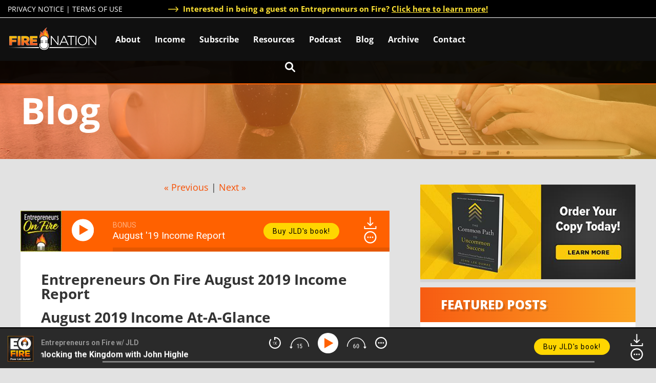

--- FILE ---
content_type: text/html; charset=UTF-8
request_url: https://www.eofire.com/income72/
body_size: 39889
content:
<!DOCTYPE html>
<html lang="en-US">
<head >
<meta charset="UTF-8" />
<meta name="viewport" content="width=device-width, initial-scale=1" />
<meta name='robots' content='index, follow, max-image-preview:large, max-snippet:-1, max-video-preview:-1' />
<meta name="dlm-version" content="5.1.6">
            <script data-no-defer="1" data-ezscrex="false" data-cfasync="false" data-pagespeed-no-defer data-cookieconsent="ignore">
                var ctPublicFunctions = {"_ajax_nonce":"6f3d56608f","_rest_nonce":"4b69657f3d","_ajax_url":"\/wp-admin\/admin-ajax.php","_rest_url":"https:\/\/www.eofire.com\/wp-json\/","data__cookies_type":"none","data__ajax_type":"rest","data__bot_detector_enabled":0,"data__frontend_data_log_enabled":1,"cookiePrefix":"","wprocket_detected":false,"host_url":"www.eofire.com","text__ee_click_to_select":"Click to select the whole data","text__ee_original_email":"The complete one is","text__ee_got_it":"Got it","text__ee_blocked":"Blocked","text__ee_cannot_connect":"Cannot connect","text__ee_cannot_decode":"Can not decode email. Unknown reason","text__ee_email_decoder":"CleanTalk email decoder","text__ee_wait_for_decoding":"The magic is on the way!","text__ee_decoding_process":"Please wait a few seconds while we decode the contact data."}
            </script>
        
            <script data-no-defer="1" data-ezscrex="false" data-cfasync="false" data-pagespeed-no-defer data-cookieconsent="ignore">
                var ctPublic = {"_ajax_nonce":"6f3d56608f","settings__forms__check_internal":"0","settings__forms__check_external":"0","settings__forms__force_protection":0,"settings__forms__search_test":"0","settings__forms__wc_add_to_cart":"0","settings__data__bot_detector_enabled":0,"settings__sfw__anti_crawler":0,"blog_home":"https:\/\/www.eofire.com\/","pixel__setting":"3","pixel__enabled":false,"pixel__url":"https:\/\/moderate11-v4.cleantalk.org\/pixel\/a9c238df00728deb0d1dad0112678172.gif","data__email_check_before_post":"1","data__email_check_exist_post":0,"data__cookies_type":"none","data__key_is_ok":true,"data__visible_fields_required":true,"wl_brandname":"WPUpdates:","wl_brandname_short":"WPUpdates:","ct_checkjs_key":1074973133,"emailEncoderPassKey":"2f2b2b3735c8af9ddf67b0c7d53cfe68","bot_detector_forms_excluded":"W10=","advancedCacheExists":false,"varnishCacheExists":false,"wc_ajax_add_to_cart":false}
            </script>
        
	<!-- This site is optimized with the Yoast SEO plugin v26.8 - https://yoast.com/product/yoast-seo-wordpress/ -->
	<title>Entrepreneurs On Fire August 2019 Income Report</title>
	<link rel="canonical" href="https://www.eofire.com/income72/" />
	<meta property="og:locale" content="en_US" />
	<meta property="og:type" content="article" />
	<meta property="og:title" content="Entrepreneurs On Fire August 2019 Income Report" />
	<meta property="og:description" content="August 2019 Income At-A-Glance Gross Income for August: $156,316 Total Expenses for August: $36,459 Total Net Profit for August: $119,857 Difference b/t August &amp; July: -$33,579 % of net profit to overall gross revenue: 77%  Why We Publish An Income Report This monthly income report is created for you, Fire Nation! By documenting the struggles we encounter [&hellip;]" />
	<meta property="og:url" content="https://www.eofire.com/income72/" />
	<meta property="og:site_name" content="Entrepreneurs on Fire with John Lee Dumas" />
	<meta property="article:publisher" content="http://www.facebook.com/EntrepreneurOnFire" />
	<meta property="article:author" content="https://www.facebook.com/kate.erickson.39" />
	<meta property="article:published_time" content="2019-09-05T09:00:03+00:00" />
	<meta property="article:modified_time" content="2024-02-12T14:57:14+00:00" />
	<meta property="og:image" content="https://www.eofire.com/wp-content/uploads/2019/08/PM19-Cover-Image.jpg" />
	<meta name="author" content="Kate Erickson" />
	<meta name="twitter:card" content="summary_large_image" />
	<meta name="twitter:creator" content="@katelerickson" />
	<meta name="twitter:site" content="@johnleedumas" />
	<meta name="twitter:label1" content="Written by" />
	<meta name="twitter:data1" content="Kate Erickson" />
	<meta name="twitter:label2" content="Est. reading time" />
	<meta name="twitter:data2" content="13 minutes" />
	<script type="application/ld+json" class="yoast-schema-graph">{"@context":"https://schema.org","@graph":[{"@type":"Article","@id":"https://www.eofire.com/income72/#article","isPartOf":{"@id":"https://www.eofire.com/income72/"},"author":{"name":"Kate Erickson","@id":"https://www.eofire.com/#/schema/person/df664c650afe6fe34093db2f5cde4a7b"},"headline":"Entrepreneurs On Fire August 2019 Income Report","datePublished":"2019-09-05T09:00:03+00:00","dateModified":"2024-02-12T14:57:14+00:00","mainEntityOfPage":{"@id":"https://www.eofire.com/income72/"},"wordCount":2199,"publisher":{"@id":"https://www.eofire.com/#organization"},"image":{"@id":"https://www.eofire.com/income72/#primaryimage"},"thumbnailUrl":"https://www.eofire.com/wp-content/uploads/2019/08/PM19-Cover-Image.jpg","articleSection":["Blog"],"inLanguage":"en-US"},{"@type":"WebPage","@id":"https://www.eofire.com/income72/","url":"https://www.eofire.com/income72/","name":"Entrepreneurs On Fire August 2019 Income Report","isPartOf":{"@id":"https://www.eofire.com/#website"},"primaryImageOfPage":{"@id":"https://www.eofire.com/income72/#primaryimage"},"image":{"@id":"https://www.eofire.com/income72/#primaryimage"},"thumbnailUrl":"https://www.eofire.com/wp-content/uploads/2019/08/PM19-Cover-Image.jpg","datePublished":"2019-09-05T09:00:03+00:00","dateModified":"2024-02-12T14:57:14+00:00","breadcrumb":{"@id":"https://www.eofire.com/income72/#breadcrumb"},"inLanguage":"en-US","potentialAction":[{"@type":"ReadAction","target":["https://www.eofire.com/income72/"]}]},{"@type":"ImageObject","inLanguage":"en-US","@id":"https://www.eofire.com/income72/#primaryimage","url":"https://www.eofire.com/wp-content/uploads/2019/08/PM19-Cover-Image.jpg","contentUrl":"https://www.eofire.com/wp-content/uploads/2019/08/PM19-Cover-Image.jpg","width":1288,"height":670,"caption":"Podcast Movement 2019"},{"@type":"BreadcrumbList","@id":"https://www.eofire.com/income72/#breadcrumb","itemListElement":[{"@type":"ListItem","position":1,"name":"Home","item":"https://www.eofire.com/"},{"@type":"ListItem","position":2,"name":"Entrepreneurs On Fire August 2019 Income Report"}]},{"@type":"WebSite","@id":"https://www.eofire.com/#website","url":"https://www.eofire.com/","name":"Entrepreneurs on Fire with John Lee Dumas","description":"Daily business podcast interviews","publisher":{"@id":"https://www.eofire.com/#organization"},"potentialAction":[{"@type":"SearchAction","target":{"@type":"EntryPoint","urlTemplate":"https://www.eofire.com/?s={search_term_string}"},"query-input":{"@type":"PropertyValueSpecification","valueRequired":true,"valueName":"search_term_string"}}],"inLanguage":"en-US"},{"@type":"Organization","@id":"https://www.eofire.com/#organization","name":"Entrepreneurs On Fire","url":"https://www.eofire.com/","logo":{"@type":"ImageObject","inLanguage":"en-US","@id":"https://www.eofire.com/#/schema/logo/image/","url":"https://www.eofire.com/wp-content/uploads/2019/05/EOFCoverArt2019-R4.jpg","contentUrl":"https://www.eofire.com/wp-content/uploads/2019/05/EOFCoverArt2019-R4.jpg","width":1400,"height":1400,"caption":"Entrepreneurs On Fire"},"image":{"@id":"https://www.eofire.com/#/schema/logo/image/"},"sameAs":["http://www.facebook.com/EntrepreneurOnFire","https://x.com/johnleedumas"]},{"@type":"Person","@id":"https://www.eofire.com/#/schema/person/df664c650afe6fe34093db2f5cde4a7b","name":"Kate Erickson","image":{"@type":"ImageObject","inLanguage":"en-US","@id":"https://www.eofire.com/#/schema/person/image/","url":"https://secure.gravatar.com/avatar/ef4d09b2ce7e25a76d26809846aafd1d690925ad38e0cb74a83d324bf4fbcf68?s=96&d=wavatar&r=g","contentUrl":"https://secure.gravatar.com/avatar/ef4d09b2ce7e25a76d26809846aafd1d690925ad38e0cb74a83d324bf4fbcf68?s=96&d=wavatar&r=g","caption":"Kate Erickson"},"description":"Kate is the Content and Community Manager at EOFire.","sameAs":["http://www.entrepreneuronfire.com/","https://www.facebook.com/kate.erickson.39","https://x.com/katelerickson"]}]}</script>
	<!-- / Yoast SEO plugin. -->


<link rel='dns-prefetch' href='//app.clickfunnels.com' />
<link rel='dns-prefetch' href='//fonts.googleapis.com' />
<link rel="alternate" type="application/rss+xml" title="Entrepreneurs on Fire with John Lee Dumas &raquo; Feed" href="https://www.eofire.com/feed/" />
<link rel='stylesheet' id='entrepreneur-on-fire-css' href='https://www.eofire.com/wp-content/themes/entrepreneuronfire_2017/style.css?ver=1.3.9.6' type='text/css' media='all' />
<style id='wp-emoji-styles-inline-css' type='text/css'>

	img.wp-smiley, img.emoji {
		display: inline !important;
		border: none !important;
		box-shadow: none !important;
		height: 1em !important;
		width: 1em !important;
		margin: 0 0.07em !important;
		vertical-align: -0.1em !important;
		background: none !important;
		padding: 0 !important;
	}
/*# sourceURL=wp-emoji-styles-inline-css */
</style>
<link rel='stylesheet' id='wp-block-library-css' href='https://www.eofire.com/wp-includes/css/dist/block-library/style.min.css?ver=6.9' type='text/css' media='all' />
<style id='global-styles-inline-css' type='text/css'>
:root{--wp--preset--aspect-ratio--square: 1;--wp--preset--aspect-ratio--4-3: 4/3;--wp--preset--aspect-ratio--3-4: 3/4;--wp--preset--aspect-ratio--3-2: 3/2;--wp--preset--aspect-ratio--2-3: 2/3;--wp--preset--aspect-ratio--16-9: 16/9;--wp--preset--aspect-ratio--9-16: 9/16;--wp--preset--color--black: #000000;--wp--preset--color--cyan-bluish-gray: #abb8c3;--wp--preset--color--white: #ffffff;--wp--preset--color--pale-pink: #f78da7;--wp--preset--color--vivid-red: #cf2e2e;--wp--preset--color--luminous-vivid-orange: #ff6900;--wp--preset--color--luminous-vivid-amber: #fcb900;--wp--preset--color--light-green-cyan: #7bdcb5;--wp--preset--color--vivid-green-cyan: #00d084;--wp--preset--color--pale-cyan-blue: #8ed1fc;--wp--preset--color--vivid-cyan-blue: #0693e3;--wp--preset--color--vivid-purple: #9b51e0;--wp--preset--gradient--vivid-cyan-blue-to-vivid-purple: linear-gradient(135deg,rgb(6,147,227) 0%,rgb(155,81,224) 100%);--wp--preset--gradient--light-green-cyan-to-vivid-green-cyan: linear-gradient(135deg,rgb(122,220,180) 0%,rgb(0,208,130) 100%);--wp--preset--gradient--luminous-vivid-amber-to-luminous-vivid-orange: linear-gradient(135deg,rgb(252,185,0) 0%,rgb(255,105,0) 100%);--wp--preset--gradient--luminous-vivid-orange-to-vivid-red: linear-gradient(135deg,rgb(255,105,0) 0%,rgb(207,46,46) 100%);--wp--preset--gradient--very-light-gray-to-cyan-bluish-gray: linear-gradient(135deg,rgb(238,238,238) 0%,rgb(169,184,195) 100%);--wp--preset--gradient--cool-to-warm-spectrum: linear-gradient(135deg,rgb(74,234,220) 0%,rgb(151,120,209) 20%,rgb(207,42,186) 40%,rgb(238,44,130) 60%,rgb(251,105,98) 80%,rgb(254,248,76) 100%);--wp--preset--gradient--blush-light-purple: linear-gradient(135deg,rgb(255,206,236) 0%,rgb(152,150,240) 100%);--wp--preset--gradient--blush-bordeaux: linear-gradient(135deg,rgb(254,205,165) 0%,rgb(254,45,45) 50%,rgb(107,0,62) 100%);--wp--preset--gradient--luminous-dusk: linear-gradient(135deg,rgb(255,203,112) 0%,rgb(199,81,192) 50%,rgb(65,88,208) 100%);--wp--preset--gradient--pale-ocean: linear-gradient(135deg,rgb(255,245,203) 0%,rgb(182,227,212) 50%,rgb(51,167,181) 100%);--wp--preset--gradient--electric-grass: linear-gradient(135deg,rgb(202,248,128) 0%,rgb(113,206,126) 100%);--wp--preset--gradient--midnight: linear-gradient(135deg,rgb(2,3,129) 0%,rgb(40,116,252) 100%);--wp--preset--font-size--small: 13px;--wp--preset--font-size--medium: 20px;--wp--preset--font-size--large: 36px;--wp--preset--font-size--x-large: 42px;--wp--preset--spacing--20: 0.44rem;--wp--preset--spacing--30: 0.67rem;--wp--preset--spacing--40: 1rem;--wp--preset--spacing--50: 1.5rem;--wp--preset--spacing--60: 2.25rem;--wp--preset--spacing--70: 3.38rem;--wp--preset--spacing--80: 5.06rem;--wp--preset--shadow--natural: 6px 6px 9px rgba(0, 0, 0, 0.2);--wp--preset--shadow--deep: 12px 12px 50px rgba(0, 0, 0, 0.4);--wp--preset--shadow--sharp: 6px 6px 0px rgba(0, 0, 0, 0.2);--wp--preset--shadow--outlined: 6px 6px 0px -3px rgb(255, 255, 255), 6px 6px rgb(0, 0, 0);--wp--preset--shadow--crisp: 6px 6px 0px rgb(0, 0, 0);}:where(.is-layout-flex){gap: 0.5em;}:where(.is-layout-grid){gap: 0.5em;}body .is-layout-flex{display: flex;}.is-layout-flex{flex-wrap: wrap;align-items: center;}.is-layout-flex > :is(*, div){margin: 0;}body .is-layout-grid{display: grid;}.is-layout-grid > :is(*, div){margin: 0;}:where(.wp-block-columns.is-layout-flex){gap: 2em;}:where(.wp-block-columns.is-layout-grid){gap: 2em;}:where(.wp-block-post-template.is-layout-flex){gap: 1.25em;}:where(.wp-block-post-template.is-layout-grid){gap: 1.25em;}.has-black-color{color: var(--wp--preset--color--black) !important;}.has-cyan-bluish-gray-color{color: var(--wp--preset--color--cyan-bluish-gray) !important;}.has-white-color{color: var(--wp--preset--color--white) !important;}.has-pale-pink-color{color: var(--wp--preset--color--pale-pink) !important;}.has-vivid-red-color{color: var(--wp--preset--color--vivid-red) !important;}.has-luminous-vivid-orange-color{color: var(--wp--preset--color--luminous-vivid-orange) !important;}.has-luminous-vivid-amber-color{color: var(--wp--preset--color--luminous-vivid-amber) !important;}.has-light-green-cyan-color{color: var(--wp--preset--color--light-green-cyan) !important;}.has-vivid-green-cyan-color{color: var(--wp--preset--color--vivid-green-cyan) !important;}.has-pale-cyan-blue-color{color: var(--wp--preset--color--pale-cyan-blue) !important;}.has-vivid-cyan-blue-color{color: var(--wp--preset--color--vivid-cyan-blue) !important;}.has-vivid-purple-color{color: var(--wp--preset--color--vivid-purple) !important;}.has-black-background-color{background-color: var(--wp--preset--color--black) !important;}.has-cyan-bluish-gray-background-color{background-color: var(--wp--preset--color--cyan-bluish-gray) !important;}.has-white-background-color{background-color: var(--wp--preset--color--white) !important;}.has-pale-pink-background-color{background-color: var(--wp--preset--color--pale-pink) !important;}.has-vivid-red-background-color{background-color: var(--wp--preset--color--vivid-red) !important;}.has-luminous-vivid-orange-background-color{background-color: var(--wp--preset--color--luminous-vivid-orange) !important;}.has-luminous-vivid-amber-background-color{background-color: var(--wp--preset--color--luminous-vivid-amber) !important;}.has-light-green-cyan-background-color{background-color: var(--wp--preset--color--light-green-cyan) !important;}.has-vivid-green-cyan-background-color{background-color: var(--wp--preset--color--vivid-green-cyan) !important;}.has-pale-cyan-blue-background-color{background-color: var(--wp--preset--color--pale-cyan-blue) !important;}.has-vivid-cyan-blue-background-color{background-color: var(--wp--preset--color--vivid-cyan-blue) !important;}.has-vivid-purple-background-color{background-color: var(--wp--preset--color--vivid-purple) !important;}.has-black-border-color{border-color: var(--wp--preset--color--black) !important;}.has-cyan-bluish-gray-border-color{border-color: var(--wp--preset--color--cyan-bluish-gray) !important;}.has-white-border-color{border-color: var(--wp--preset--color--white) !important;}.has-pale-pink-border-color{border-color: var(--wp--preset--color--pale-pink) !important;}.has-vivid-red-border-color{border-color: var(--wp--preset--color--vivid-red) !important;}.has-luminous-vivid-orange-border-color{border-color: var(--wp--preset--color--luminous-vivid-orange) !important;}.has-luminous-vivid-amber-border-color{border-color: var(--wp--preset--color--luminous-vivid-amber) !important;}.has-light-green-cyan-border-color{border-color: var(--wp--preset--color--light-green-cyan) !important;}.has-vivid-green-cyan-border-color{border-color: var(--wp--preset--color--vivid-green-cyan) !important;}.has-pale-cyan-blue-border-color{border-color: var(--wp--preset--color--pale-cyan-blue) !important;}.has-vivid-cyan-blue-border-color{border-color: var(--wp--preset--color--vivid-cyan-blue) !important;}.has-vivid-purple-border-color{border-color: var(--wp--preset--color--vivid-purple) !important;}.has-vivid-cyan-blue-to-vivid-purple-gradient-background{background: var(--wp--preset--gradient--vivid-cyan-blue-to-vivid-purple) !important;}.has-light-green-cyan-to-vivid-green-cyan-gradient-background{background: var(--wp--preset--gradient--light-green-cyan-to-vivid-green-cyan) !important;}.has-luminous-vivid-amber-to-luminous-vivid-orange-gradient-background{background: var(--wp--preset--gradient--luminous-vivid-amber-to-luminous-vivid-orange) !important;}.has-luminous-vivid-orange-to-vivid-red-gradient-background{background: var(--wp--preset--gradient--luminous-vivid-orange-to-vivid-red) !important;}.has-very-light-gray-to-cyan-bluish-gray-gradient-background{background: var(--wp--preset--gradient--very-light-gray-to-cyan-bluish-gray) !important;}.has-cool-to-warm-spectrum-gradient-background{background: var(--wp--preset--gradient--cool-to-warm-spectrum) !important;}.has-blush-light-purple-gradient-background{background: var(--wp--preset--gradient--blush-light-purple) !important;}.has-blush-bordeaux-gradient-background{background: var(--wp--preset--gradient--blush-bordeaux) !important;}.has-luminous-dusk-gradient-background{background: var(--wp--preset--gradient--luminous-dusk) !important;}.has-pale-ocean-gradient-background{background: var(--wp--preset--gradient--pale-ocean) !important;}.has-electric-grass-gradient-background{background: var(--wp--preset--gradient--electric-grass) !important;}.has-midnight-gradient-background{background: var(--wp--preset--gradient--midnight) !important;}.has-small-font-size{font-size: var(--wp--preset--font-size--small) !important;}.has-medium-font-size{font-size: var(--wp--preset--font-size--medium) !important;}.has-large-font-size{font-size: var(--wp--preset--font-size--large) !important;}.has-x-large-font-size{font-size: var(--wp--preset--font-size--x-large) !important;}
/*# sourceURL=global-styles-inline-css */
</style>

<style id='classic-theme-styles-inline-css' type='text/css'>
/*! This file is auto-generated */
.wp-block-button__link{color:#fff;background-color:#32373c;border-radius:9999px;box-shadow:none;text-decoration:none;padding:calc(.667em + 2px) calc(1.333em + 2px);font-size:1.125em}.wp-block-file__button{background:#32373c;color:#fff;text-decoration:none}
/*# sourceURL=/wp-includes/css/classic-themes.min.css */
</style>
<link rel='stylesheet' id='mediaelement-css' href='https://www.eofire.com/wp-includes/js/mediaelement/mediaelementplayer-legacy.min.css?ver=4.2.17' type='text/css' media='all' />
<link rel='stylesheet' id='wp-mediaelement-css' href='https://www.eofire.com/wp-includes/js/mediaelement/wp-mediaelement.min.css?ver=6.9' type='text/css' media='all' />
<link rel='stylesheet' id='view_editor_gutenberg_frontend_assets-css' href='https://www.eofire.com/wp-content/plugins/wp-views/public/css/views-frontend.css?ver=3.6.21' type='text/css' media='all' />
<style id='view_editor_gutenberg_frontend_assets-inline-css' type='text/css'>
.wpv-sort-list-dropdown.wpv-sort-list-dropdown-style-default > span.wpv-sort-list,.wpv-sort-list-dropdown.wpv-sort-list-dropdown-style-default .wpv-sort-list-item {border-color: #cdcdcd;}.wpv-sort-list-dropdown.wpv-sort-list-dropdown-style-default .wpv-sort-list-item a {color: #444;background-color: #fff;}.wpv-sort-list-dropdown.wpv-sort-list-dropdown-style-default a:hover,.wpv-sort-list-dropdown.wpv-sort-list-dropdown-style-default a:focus {color: #000;background-color: #eee;}.wpv-sort-list-dropdown.wpv-sort-list-dropdown-style-default .wpv-sort-list-item.wpv-sort-list-current a {color: #000;background-color: #eee;}
.wpv-sort-list-dropdown.wpv-sort-list-dropdown-style-default > span.wpv-sort-list,.wpv-sort-list-dropdown.wpv-sort-list-dropdown-style-default .wpv-sort-list-item {border-color: #cdcdcd;}.wpv-sort-list-dropdown.wpv-sort-list-dropdown-style-default .wpv-sort-list-item a {color: #444;background-color: #fff;}.wpv-sort-list-dropdown.wpv-sort-list-dropdown-style-default a:hover,.wpv-sort-list-dropdown.wpv-sort-list-dropdown-style-default a:focus {color: #000;background-color: #eee;}.wpv-sort-list-dropdown.wpv-sort-list-dropdown-style-default .wpv-sort-list-item.wpv-sort-list-current a {color: #000;background-color: #eee;}.wpv-sort-list-dropdown.wpv-sort-list-dropdown-style-grey > span.wpv-sort-list,.wpv-sort-list-dropdown.wpv-sort-list-dropdown-style-grey .wpv-sort-list-item {border-color: #cdcdcd;}.wpv-sort-list-dropdown.wpv-sort-list-dropdown-style-grey .wpv-sort-list-item a {color: #444;background-color: #eeeeee;}.wpv-sort-list-dropdown.wpv-sort-list-dropdown-style-grey a:hover,.wpv-sort-list-dropdown.wpv-sort-list-dropdown-style-grey a:focus {color: #000;background-color: #e5e5e5;}.wpv-sort-list-dropdown.wpv-sort-list-dropdown-style-grey .wpv-sort-list-item.wpv-sort-list-current a {color: #000;background-color: #e5e5e5;}
.wpv-sort-list-dropdown.wpv-sort-list-dropdown-style-default > span.wpv-sort-list,.wpv-sort-list-dropdown.wpv-sort-list-dropdown-style-default .wpv-sort-list-item {border-color: #cdcdcd;}.wpv-sort-list-dropdown.wpv-sort-list-dropdown-style-default .wpv-sort-list-item a {color: #444;background-color: #fff;}.wpv-sort-list-dropdown.wpv-sort-list-dropdown-style-default a:hover,.wpv-sort-list-dropdown.wpv-sort-list-dropdown-style-default a:focus {color: #000;background-color: #eee;}.wpv-sort-list-dropdown.wpv-sort-list-dropdown-style-default .wpv-sort-list-item.wpv-sort-list-current a {color: #000;background-color: #eee;}.wpv-sort-list-dropdown.wpv-sort-list-dropdown-style-grey > span.wpv-sort-list,.wpv-sort-list-dropdown.wpv-sort-list-dropdown-style-grey .wpv-sort-list-item {border-color: #cdcdcd;}.wpv-sort-list-dropdown.wpv-sort-list-dropdown-style-grey .wpv-sort-list-item a {color: #444;background-color: #eeeeee;}.wpv-sort-list-dropdown.wpv-sort-list-dropdown-style-grey a:hover,.wpv-sort-list-dropdown.wpv-sort-list-dropdown-style-grey a:focus {color: #000;background-color: #e5e5e5;}.wpv-sort-list-dropdown.wpv-sort-list-dropdown-style-grey .wpv-sort-list-item.wpv-sort-list-current a {color: #000;background-color: #e5e5e5;}.wpv-sort-list-dropdown.wpv-sort-list-dropdown-style-blue > span.wpv-sort-list,.wpv-sort-list-dropdown.wpv-sort-list-dropdown-style-blue .wpv-sort-list-item {border-color: #0099cc;}.wpv-sort-list-dropdown.wpv-sort-list-dropdown-style-blue .wpv-sort-list-item a {color: #444;background-color: #cbddeb;}.wpv-sort-list-dropdown.wpv-sort-list-dropdown-style-blue a:hover,.wpv-sort-list-dropdown.wpv-sort-list-dropdown-style-blue a:focus {color: #000;background-color: #95bedd;}.wpv-sort-list-dropdown.wpv-sort-list-dropdown-style-blue .wpv-sort-list-item.wpv-sort-list-current a {color: #000;background-color: #95bedd;}
/*# sourceURL=view_editor_gutenberg_frontend_assets-inline-css */
</style>
<link rel='stylesheet' id='cleantalk-public-css-css' href='https://www.eofire.com/wp-content/plugins/cleantalk-spam-protect/css/cleantalk-public.min.css?ver=6.71_1769131740' type='text/css' media='all' />
<link rel='stylesheet' id='cleantalk-email-decoder-css-css' href='https://www.eofire.com/wp-content/plugins/cleantalk-spam-protect/css/cleantalk-email-decoder.min.css?ver=6.71_1769131740' type='text/css' media='all' />
<link rel='stylesheet' id='infusion-front-css-css' href='https://www.eofire.com/wp-content/plugins/infusionsoft-official-opt-in-forms/includes/ext/infusionsoft_infusionbar/css/style.css?ver=6.9' type='text/css' media='all' />
<link rel='stylesheet' id='inf_infusionsoft-open-sans-css' href='https://fonts.googleapis.com/css?family=Open+Sans:400,700' type='text/css' media='all' />
<link rel='stylesheet' id='inf_infusionsoft-css-css' href='https://www.eofire.com/wp-content/plugins/infusionsoft-official-opt-in-forms/css/style.css?ver=1.0.11' type='text/css' media='all' />
<link rel='stylesheet' id='smartpodcast-player-style-css-css' href='https://www.eofire.com/wp-content/plugins/spp-smart-podcast-player/assets/css/style.css?ver=6.9' type='text/css' media='all' />
<link rel='stylesheet' id='lity-css' href='https://www.eofire.com/wp-content/themes/entrepreneuronfire_2017/css/lity.min.css?ver=6.9' type='text/css' media='all' />
<link rel='stylesheet' id='oswald-css' href='https://fonts.googleapis.com/css?family=Open+Sans&#038;display=swap&#038;ver=6.9' type='text/css' media='all' />
<link rel='stylesheet' id='genesis-overrides-css-css' href='https://www.eofire.com/wp-content/plugins/wp-views/vendor/toolset/toolset-theme-settings/res/css/themes/genesis-overrides.css?ver=1.5.5' type='text/css' media='screen' />
<link rel='stylesheet' id='player-buttons-css' href='https://www.eofire.com/wp-content/plugins/simple-podcast-press/responsive_audio_player/css/player-buttons.css?ver=9.1' type='text/css' media='all' />
<script type="text/javascript" src="https://www.eofire.com/wp-content/plugins/wp-views/vendor/toolset/common-es/public/toolset-common-es-frontend.js?ver=175000" id="toolset-common-es-frontend-js"></script>
<script type="text/javascript" src="https://www.eofire.com/wp-content/plugins/cleantalk-spam-protect/js/apbct-public-bundle_gathering.min.js?ver=6.71_1769131740" id="apbct-public-bundle_gathering.min-js-js"></script>
<script type="text/javascript" id="jquery-core-js-extra">
/* <![CDATA[ */
var countVars = {"disqusShortname":"entrepreneuronfire"};
//# sourceURL=jquery-core-js-extra
/* ]]> */
</script>
<script type="text/javascript" src="https://www.eofire.com/wp-includes/js/jquery/jquery.min.js?ver=3.7.1" id="jquery-core-js"></script>
<script type="text/javascript" defer="defer" src="https://www.eofire.com/wp-includes/js/jquery/jquery-migrate.min.js?ver=3.4.1" id="jquery-migrate-js"></script>
<script type="text/javascript" defer="defer" src="https://www.eofire.com/wp-content/plugins/spp-smart-podcast-player/assets/js/timestamp.js?ver=6.9" id="timestamp-js-js"></script>
<script type="text/javascript" defer="defer" src="https://www.eofire.com/wp-content/plugins/spp-smart-podcast-player/assets/js/scripts.js?ver=6.9" id="smartpodcast_player-scripts-js-js"></script>
<script type="text/javascript" src="https://www.eofire.com/wp-content/themes/entrepreneuronfire_2017/scripts/Chart.min.js?ver=6.9" id="chart-js"></script>
<script></script><link rel="EditURI" type="application/rsd+xml" title="RSD" href="https://www.eofire.com/xmlrpc.php?rsd" />
<link rel='shortlink' href='https://www.eofire.com/?p=39086' />
<script src="https://bd140.infusionsoft.com/app/webTracking/getTrackingCode"></script ><link rel="icon" href="https://www.eofire.com/wp-content/themes/entrepreneuronfire_2017/images/favicon.ico" />
<style type="text/css">
.spp-optin-box-form-wrap form div:first-of-type{display:none!important}
.flare-horizontal span.flare-button-count{padding-top:52px!important;top:-12px}
.flare-vertical{width:60px!important}
.flare-vertical .flare-flyout:hover{width:300px!important;height:89px}
.flare-vertical .flare-flyout .flare-flyout-inner{width:75px!important;height:77px!important}
.flare-horizontal .flare-flyout .flare-flyout-inner{height:34px!important;width:110px!important}
.flare-horizontal .flare-button{top:-10px!important}
.post .entry-content textarea{box-sizing:border-box;-moz-box-sizing:border-box;width:90%;height:100px}
</style> <script> window.addEventListener("load",function(){ var c={script:false,link:false}; function ls(s) { if(!['script','link'].includes(s)||c[s]){return;}c[s]=true; var d=document,f=d.getElementsByTagName(s)[0],j=d.createElement(s); if(s==='script'){j.async=true;j.src='https://www.eofire.com/wp-content/plugins/wp-views/vendor/toolset/blocks/public/js/frontend.js?v=1.6.17';}else{ j.rel='stylesheet';j.href='https://www.eofire.com/wp-content/plugins/wp-views/vendor/toolset/blocks/public/css/style.css?v=1.6.17';} f.parentNode.insertBefore(j, f); }; function ex(){ls('script');ls('link')} window.addEventListener("scroll", ex, {once: true}); if (('IntersectionObserver' in window) && ('IntersectionObserverEntry' in window) && ('intersectionRatio' in window.IntersectionObserverEntry.prototype)) { var i = 0, fb = document.querySelectorAll("[class^='tb-']"), o = new IntersectionObserver(es => { es.forEach(e => { o.unobserve(e.target); if (e.intersectionRatio > 0) { ex();o.disconnect();}else{ i++;if(fb.length>i){o.observe(fb[i])}} }) }); if (fb.length) { o.observe(fb[i]) } } }) </script>
	<noscript>
		<link rel="stylesheet" href="https://www.eofire.com/wp-content/plugins/wp-views/vendor/toolset/blocks/public/css/style.css">
	</noscript><meta name="generator" content="Powered by WPBakery Page Builder - drag and drop page builder for WordPress."/>
<!-- Start cookieyes banner --> <script id="cookieyes" type="text/javascript" src="https://cdn-cookieyes.com/client_data/8b1ffeb4eedc9a20b45fbfd1/script.js"></script> <!-- End cookieyes banner -->
<!-- Google tag (gtag.js) -->
<script async src="https://www.googletagmanager.com/gtag/js?id=G-R4457EF8GQ"></script>
<script>
  window.dataLayer = window.dataLayer || [];
  function gtag(){dataLayer.push(arguments);}
  gtag('js', new Date());

  gtag('config', 'G-R4457EF8GQ');
</script>
<!-- Global site tag (gtag.js) - Google Analytics -->
	<script async src="https://www.googletagmanager.com/gtag/js?id=UA-32623182-1"></script>
	<script>
		window.dataLayer = window.dataLayer || [];
		function gtag(){dataLayer.push(arguments);}
		gtag('js', new Date());
		gtag('config', 'UA-32623182-1');
	</script>
	<!-- Google Tag Manager -->
	<script>(function(w,d,s,l,i){w[l]=w[l]||[];w[l].push({'gtm.start':
	new Date().getTime(),event:'gtm.js'});var f=d.getElementsByTagName(s)[0],
	j=d.createElement(s),dl=l!='dataLayer'?'&l='+l:'';j.async=true;j.src=
	'https://www.googletagmanager.com/gtm.js?id='+i+dl;f.parentNode.insertBefore(j,f);
	})(window,document,'script','dataLayer','GTM-5QX5ZVG');</script>
	<!-- End Google Tag Manager -->		<style type="text/css" id="wp-custom-css">
			html :where(img[class*=wp-image-]) {
    height: auto;
    max-width: 100%;
    object-fit: cover;
    object-position: center;
/*     width: 100%; */
}
img[alt="eofire income report button"] {
    width: auto;
}
.wpb_single_image img {
width: revert-layer;
}
.lity-content {
	overflow: hidden;
}
.entry-pings{
    display:none
}
 section#custom_html-39 .textwidget .row{
    margin:0
}
 section#custom_html-39,.widget.sidebar-ad{
    padding:0
}
 .bodyContainer td.body{
    padding:0!important
}
 .course-modal .course-title{
    margin-bottom:0
}
 .infusion-custom{
    min-height:400px
}
 input#inf_option_IagreetothePrivacyPolicyandTermsandConditions{
    float:inherit;
    width:auto
}
 span.infusion-option{
    display:inline-block;
    padding-left:15px;
    padding-right:15px
}
 input#inf_option_Doyouagree_4902,input#inf_option_Doyouagree_4904{
    float:inherit;
    width:auto
}
 input#inf_option_Doyouagree_4912{
    float:inherit;
    width:auto
}
 input#inf_option_Doyouagree_4910,input#inf_option_Doyouagree_5272,input#inf_option_Doyouagree_5274{
    float:inherit;
    width:auto
}
 td.infusion-field-input-container{
    width:200px
}
 td.infusion-field-label-container{
    width:100px
}
 input#inf_field_FirstName{
    padding:5px
}
 input#inf_field_Email{
    padding:5px
}
 .deployed-popup-modals .deployed-modal-wrapper .deployed-modal-questions ul.deployed-modal-text{
    max-height:100%!important
}
 .deployed-popup-modals{
    background-color:rgba(49,54,62,0.96)!important
}
 .quiz-button a#lq-trigger-xbo1Rj:hover{
    color:#fff;
    background-color:#f09914;
    padding:10px 20px;
    border-radius:8px
}
 .quiz-button a#lq-trigger-xbo1Rj{
    color:#fff;
    background-color:#000;
    padding:10px 20px;
    border-radius:8px;
    font-size:23px
}
 input.orig:focus::placeholder{
    visibility:hidden!important
}
 a.mejs-horizontal-volume-slider{
    display:none!important
}
 .mejs-button.mejs-volume-button.mejs-mute{
    display:none
}
 .mejs-time.mejs-currenttime-container{
    display:none!important
}
 .mejs-time.mejs-duration-container{
    display:none!important
}
 span.mejs-time-float{
    display:none!important
}
 span.mejs-time-float-current{
    display:none!important
}
 span.mejs-time-float-corner{
    display:none!important
}
 .mejs-controls .mejs-time-rail span{
    width:95%
}
 div#mep_0{
    height:30px!important
}
 .mejs-controls .mejs-horizontal-volume-slider .mejs-horizontal-volume-current{
    top:0
}
 .mejs-container,.mejs-embed,.mejs-embed body,.mejs-container .mejs-controls{
    background:#000!important
}
 div#ajaxsearchprores2_1{
    max-width:60%;
    margin:auto 20%
}
 .top-search-bar{
    width:100%;
    float:left;
    height:90px;
    left:0;
    top:118px;
    position:fixed;
    background:#000
}
 .top-custom-search-divider{
    width:30%;
    margin:0 auto;
    background:#000;
    display:flex;
    border-bottom:#eb5f0f solid
}
 .number1{
    display:block;
    color:#fff;
    float:left;
    margin-right:20%;
    font-weight:700;
    font-size:24px;
    line-height:24px
}
 .site-footer{
    background-color:#1a1a1a
}
 .footer-row1{
    margin-bottom:5px
}
 .footer-left{
    display:block;
    float:left;
    margin-top:10px
}
 .footer-row2{
    float:left
}
 .footer-right{
    display:block;
    float:right
}
 .genesis-nav-menu{
    font-family:'open sans',sans-serif;
    font-weight:400
}
 .smart-track-player .spp-track-layer-3{
    width:0!important
}
 @media only screen and (min-width:1350px) {

}
 @media only screen and (max-width: 1350px) and (min-width: 1024px) {
     .nav-primary{
        width:60%
    }
}
 @media only screen and (min-width:960px) and (max-width:1350px) {
     .nav-primary{
        text-align:center;
        width:60%
    }
}
	@media only screen and (max-width: 1024px) and (min-width: 960px) {
		.nav-primary{
		width:80%
	}
}
	@media only screen and (min-width:960px) and (max-width:992px) {
		.wpb_text_column.wpb_content_element.home-top-text1{
		margin-top:50px
	}
}
	@media only screen and (min-width:960px) {
		.site-header .wrap{
		max-width:1250px
	}
		.fa-play-circle-o:before{
		content:"\f01d";
		color:#fff
	}
		.site-header{
		padding-top:0
	}
		.top-bar-custom{
		display:block;
		height:35px;
		width:100%;
		margin-bottom:16px;
		background-color:#000;
		border-bottom:solid 1px #fff;
		font-family: 'open sans';
	}
	.top-bar-custom :before,
	.top-bar-custom :after {
		display: none;
	}
		.top-bar-full{
		margin:0 auto;
		max-width:1250px;
		display: grid;
		grid-template-columns: 230px auto 230px;
		grid-auto-flow: column;
		grid-auto-columns: 1fr;
		grid-gap: 15px;
		align-items: center;
	}

	.top-bar-center {
		text-align: center;
		color: #FEE233;
		font-size: 15px;
		font-weight: 700;
	}
	.top-bar-center a {
		color: #FEE233;
		text-decoration: underline;
	}
		.top-bar-text,
		.top-bar-text2{
		font-size:14px;
		line-height:35px;
		color: #fff;
	}

		.top-bar-text2 a:hover{
		color:#eb5f0f
	}
		.top-bar-podcast{
		font-size:14px;
		height:30px;
		line-height:55px;
		text-align:left;
		float:left;
		padding-top:2px;
		display:block;
		width:500px
	}
		.top-bar-text a{
		color:#fff
	}
		.top-bar-text2 a{
		color:#fff
	}
		.top-bar-seachbar{
		width:300px;
		float:right;
		margin-right:80px;
		margin-top:4px
	}
		body{
		padding-top:119px
	}
		body.has-notification {
		padding-top:164px
	}
}
@media only screen and (max-width: 1024px) {
	div#newsletter-sidebar-optin{
		width:566px
	}
}
@media only screen and (max-width: 960px) {
	.top-bar-custom{
		display:none
	}
}
@media only screen and (min-width: 768px) {
	.deployed-popup-modals .deployed-modal-wrapper{
		top:27%!important
	}
		.deployed-popup-modals .deployed-modal-wrapper button.close{
		top:calc(30% - 20px)!important
	}
		.page404-left{
		display:block;
		width:50%;
		padding-left:5px;
		padding-right:5px;
		float:left
	}
		.page404-right{
		display:block;
		width:50%;
		padding-left:5px;
		padding-right:5px;
		float:left
	}
		.custom404{
		margin-bottom:30px
	}
		.nav-primary .menu-primary .menu-item{
		font-weight:300
	}
		span.contact-footer{
		border:solid grey 2px;
		padding:0 3px;
		border-radius:3px;
		color:gray;
		position:relative;
		top:-15px;
		margin-left:5px
	}
		span.contact-footer:hover{
		border:solid gray 2px;
		padding:0 3px;
		border-radius:3px;
		color:#1a1a1a;
		position:relative;
		top:-15px;
		margin-left:5px;
		background-color:gray
	}
		span.contact-footer-mobile{
		display:none
	}
		.footer-row3{
		display:none
	}
}
	@media only screen and (min-width: 719px) {
		li#menu-item-33997{
		display:none
	}
}
	@media only screen and (max-width: 768px) {
	.spp-news{
		display:none
	}
	.footer-left{
		display:block;
		float:left;
		margin-top:10px;
		width:100%
	}
	.footer-right{
		display:block;
		float:left;
		margin:auto 0;
		width:100%
	}
	.footer-row1{
		margin-bottom:5px;
		display:block;
		float:left;
		width:100%
	}
	.footer-row2{
		display:block;
		float:left;
		width:100%
	}
	.page404-left{
		display:block;
		width:100%;
		padding-left:5px;
		padding-right:5px;
		float:left;
		margin-bottom:20px
	}
	.page404-right{
		display:block;
		width:100%;
		padding-left:5px;
		padding-right:5px;
		float:left
	}
	.tqb-question-wrapper{
		padding:0
	}
	.tqb-question-container .tqb-question-text{
		font-size:23px
	}
	.tqb-question-description{
		font-size:13px
	}
	.tqb-answers-container .tqb-answer-action{
		padding:10px
	}
	.tqb-answer-text{
		font-size:13px
	}
	span.contact-footer-mobile{
		border:solid grey 2px;
		padding:0 3px;
		border-radius:3px;
		color:gray;
		position:relative;
		top:5px;
		margin-left:5px;
		font-size:15px
	}
	span.contact-footer{
		display:none
	}
	.footer-row3{
		font-size:15px;
		display:block;
		margin:0 auto;
		width:100%;
		line-height:30px
	}
	.quiz-button{
		margin:0 auto;
		display:block;
		width:fit-content;
		box-shadow:1px 1px 2px black,0 0 25px #262626,0 0 5px #00008b
	}
	li#menu-item-33861{
		display:none
	}
	.spp-stp-mobile .spp-player-layout .spp-main-region .spp-main-view .spp-top-matter{
		width:100%;
		margin:0
	}
	.spp-stp-mobile .spp-player-layout .spp-main-region .spp-main-view .spp-top-matter .spp-show-logo{
		display:none
	}
}
@media (max-width: 480px) {
	div#newsletter-sidebar-optin{
		width:366px
	}
	td.infusion-field-label-container{
		width:100px
	}
	td.infusion-field-input-container{
		width:150px
	}
	.infusion-field-label-container label{
		font-size:15px
	}
	input#inf_field_FirstName{
		padding:5px
	}
	input#inf_field_Email{
		padding:5px
	}
	.course-modal .course-title{
		font-size:22px;
		display:block;
		font-weight:600;
		margin-bottom:0!important;
		margin-top:-5px
	}
	p.p1{
		margin-bottom:0;
		line-height:22px
	}
	div#newsletter-sidebar-optin .text{
		line-height:20px
	}
	div#newsletter-sidebar-optin td.body{
		padding:10px 0 0
	}
}
.btn-orange{
	background-color:#f90;
	color:#fff;
	border-radius:10px;
	width:auto;
	padding:15px 30px;
	border:none;
	font-size:18px;
	text-transform:uppercase;
	font-weight:600
}
.lity-close{
	position:absolute;
	text-shadow:none;
	background:transparent;
	color:#000
}
.resources-area:after{
	display:none
}
.hide-player .spp-stp-desktop.spp-sticky, .hide-player .spp-sticky-bumper, .hide-footer .site-footer, .hide-entry-header .entry-header-wrapper, .hide-footer-widgets .entry-footer {
	display:none;
}
.footer-right img {
		width: 50px;
}
		</style>
		<noscript><style> .wpb_animate_when_almost_visible { opacity: 1; }</style></noscript><link rel='stylesheet' id='et-gf-open-sans-css' href='https://fonts.googleapis.com/css?family=Open+Sans:300italic,400italic,600italic,700italic,800italic,400,300,600,700,800&#038;subset=latin,cyrillic-ext,greek-ext,greek,vietnamese,latin-ext,cyrillic' type='text/css' media='all' />
<link rel='stylesheet' id='smart-podcast-player-plugin-fonts-css' href='https://fonts.googleapis.com/css?family=Roboto%3A300%2C400italic%2C600italic%2C700italic%2C400%2C600%2C700&#038;ver=2.13.7' type='text/css' media='all' />
<link rel='stylesheet' id='smart-podcast-player-plugin-styles-css' href='https://www.eofire.com/wp-content/plugins/smart-podcast-player/assets/css/style-2.13.7.css' type='text/css' media='all' />
<link rel="stylesheet" id="asp-basic" href="https://www.eofire.com/wp-content/cache/asp/style.basic-ho-is-po-no-da-co-au-si-se-is.css?mq=TK8S44" media="all" /><style id='asp-instance-2'>div[id*='ajaxsearchpro2_'] div.asp_loader,div[id*='ajaxsearchpro2_'] div.asp_loader *{box-sizing:border-box !important;margin:0;padding:0;box-shadow:none}div[id*='ajaxsearchpro2_'] div.asp_loader{box-sizing:border-box;display:flex;flex:0 1 auto;flex-direction:column;flex-grow:0;flex-shrink:0;flex-basis:28px;max-width:100%;max-height:100%;align-items:center;justify-content:center}div[id*='ajaxsearchpro2_'] div.asp_loader-inner{width:100%;margin:0 auto;text-align:center;height:100%}@-webkit-keyframes line-scale{0%{-webkit-transform:scaley(1);transform:scaley(1)}50%{-webkit-transform:scaley(0.4);transform:scaley(0.4)}100%{-webkit-transform:scaley(1);transform:scaley(1)}}@keyframes line-scale{0%{-webkit-transform:scaley(1);transform:scaley(1)}50%{-webkit-transform:scaley(0.4);transform:scaley(0.4)}100%{-webkit-transform:scaley(1);transform:scaley(1)}}div[id*='ajaxsearchpro2_'] div.asp_line-scale>div:nth-child(1){-webkit-animation:line-scale 1s -0.4s infinite cubic-bezier(.2,.68,.18,1.08);animation:line-scale 1s -0.4s infinite cubic-bezier(.2,.68,.18,1.08)}div[id*='ajaxsearchpro2_'] div.asp_line-scale>div:nth-child(2){-webkit-animation:line-scale 1s -0.3s infinite cubic-bezier(.2,.68,.18,1.08);animation:line-scale 1s -0.3s infinite cubic-bezier(.2,.68,.18,1.08)}div[id*='ajaxsearchpro2_'] div.asp_line-scale>div:nth-child(3){-webkit-animation:line-scale 1s -0.2s infinite cubic-bezier(.2,.68,.18,1.08);animation:line-scale 1s -0.2s infinite cubic-bezier(.2,.68,.18,1.08)}div[id*='ajaxsearchpro2_'] div.asp_line-scale>div:nth-child(4){-webkit-animation:line-scale 1s -0.1s infinite cubic-bezier(.2,.68,.18,1.08);animation:line-scale 1s -0.1s infinite cubic-bezier(.2,.68,.18,1.08)}div[id*='ajaxsearchpro2_'] div.asp_line-scale>div:nth-child(5){-webkit-animation:line-scale 1s 0s infinite cubic-bezier(.2,.68,.18,1.08);animation:line-scale 1s 0s infinite cubic-bezier(.2,.68,.18,1.08)}div[id*='ajaxsearchpro2_'] div.asp_line-scale>div{background-color:rgb(124,124,124);width:5%;height:60%;margin-top:20%;border-radius:2px;margin-left:12%;-webkit-animation-fill-mode:both;animation-fill-mode:both;display:block;float:left}div[id*='ajaxsearchprores2_'] .asp_res_loader div.asp_loader,div[id*='ajaxsearchprores2_'] .asp_res_loader div.asp_loader *{box-sizing:border-box !important;margin:0;padding:0;box-shadow:none}div[id*='ajaxsearchprores2_'] .asp_res_loader div.asp_loader{box-sizing:border-box;display:flex;flex:0 1 auto;flex-direction:column;flex-grow:0;flex-shrink:0;flex-basis:28px;max-width:100%;max-height:100%;align-items:center;justify-content:center}div[id*='ajaxsearchprores2_'] .asp_res_loader div.asp_loader-inner{width:100%;margin:0 auto;text-align:center;height:100%}@-webkit-keyframes line-scale{0%{-webkit-transform:scaley(1);transform:scaley(1)}50%{-webkit-transform:scaley(0.4);transform:scaley(0.4)}100%{-webkit-transform:scaley(1);transform:scaley(1)}}@keyframes line-scale{0%{-webkit-transform:scaley(1);transform:scaley(1)}50%{-webkit-transform:scaley(0.4);transform:scaley(0.4)}100%{-webkit-transform:scaley(1);transform:scaley(1)}}div[id*='ajaxsearchprores2_'] .asp_res_loader div.asp_line-scale>div:nth-child(1){-webkit-animation:line-scale 1s -0.4s infinite cubic-bezier(.2,.68,.18,1.08);animation:line-scale 1s -0.4s infinite cubic-bezier(.2,.68,.18,1.08)}div[id*='ajaxsearchprores2_'] .asp_res_loader div.asp_line-scale>div:nth-child(2){-webkit-animation:line-scale 1s -0.3s infinite cubic-bezier(.2,.68,.18,1.08);animation:line-scale 1s -0.3s infinite cubic-bezier(.2,.68,.18,1.08)}div[id*='ajaxsearchprores2_'] .asp_res_loader div.asp_line-scale>div:nth-child(3){-webkit-animation:line-scale 1s -0.2s infinite cubic-bezier(.2,.68,.18,1.08);animation:line-scale 1s -0.2s infinite cubic-bezier(.2,.68,.18,1.08)}div[id*='ajaxsearchprores2_'] .asp_res_loader div.asp_line-scale>div:nth-child(4){-webkit-animation:line-scale 1s -0.1s infinite cubic-bezier(.2,.68,.18,1.08);animation:line-scale 1s -0.1s infinite cubic-bezier(.2,.68,.18,1.08)}div[id*='ajaxsearchprores2_'] .asp_res_loader div.asp_line-scale>div:nth-child(5){-webkit-animation:line-scale 1s 0s infinite cubic-bezier(.2,.68,.18,1.08);animation:line-scale 1s 0s infinite cubic-bezier(.2,.68,.18,1.08)}div[id*='ajaxsearchprores2_'] .asp_res_loader div.asp_line-scale>div{background-color:rgb(124,124,124);width:5%;height:60%;margin-top:20%;border-radius:2px;margin-left:12%;-webkit-animation-fill-mode:both;animation-fill-mode:both;display:block;float:left}#ajaxsearchpro2_1 div.asp_loader,#ajaxsearchpro2_2 div.asp_loader,#ajaxsearchpro2_1 div.asp_loader *,#ajaxsearchpro2_2 div.asp_loader *{box-sizing:border-box !important;margin:0;padding:0;box-shadow:none}#ajaxsearchpro2_1 div.asp_loader,#ajaxsearchpro2_2 div.asp_loader{box-sizing:border-box;display:flex;flex:0 1 auto;flex-direction:column;flex-grow:0;flex-shrink:0;flex-basis:28px;max-width:100%;max-height:100%;align-items:center;justify-content:center}#ajaxsearchpro2_1 div.asp_loader-inner,#ajaxsearchpro2_2 div.asp_loader-inner{width:100%;margin:0 auto;text-align:center;height:100%}@-webkit-keyframes line-scale{0%{-webkit-transform:scaley(1);transform:scaley(1)}50%{-webkit-transform:scaley(0.4);transform:scaley(0.4)}100%{-webkit-transform:scaley(1);transform:scaley(1)}}@keyframes line-scale{0%{-webkit-transform:scaley(1);transform:scaley(1)}50%{-webkit-transform:scaley(0.4);transform:scaley(0.4)}100%{-webkit-transform:scaley(1);transform:scaley(1)}}#ajaxsearchpro2_1 div.asp_line-scale>div:nth-child(1),#ajaxsearchpro2_2 div.asp_line-scale>div:nth-child(1){-webkit-animation:line-scale 1s -0.4s infinite cubic-bezier(.2,.68,.18,1.08);animation:line-scale 1s -0.4s infinite cubic-bezier(.2,.68,.18,1.08)}#ajaxsearchpro2_1 div.asp_line-scale>div:nth-child(2),#ajaxsearchpro2_2 div.asp_line-scale>div:nth-child(2){-webkit-animation:line-scale 1s -0.3s infinite cubic-bezier(.2,.68,.18,1.08);animation:line-scale 1s -0.3s infinite cubic-bezier(.2,.68,.18,1.08)}#ajaxsearchpro2_1 div.asp_line-scale>div:nth-child(3),#ajaxsearchpro2_2 div.asp_line-scale>div:nth-child(3){-webkit-animation:line-scale 1s -0.2s infinite cubic-bezier(.2,.68,.18,1.08);animation:line-scale 1s -0.2s infinite cubic-bezier(.2,.68,.18,1.08)}#ajaxsearchpro2_1 div.asp_line-scale>div:nth-child(4),#ajaxsearchpro2_2 div.asp_line-scale>div:nth-child(4){-webkit-animation:line-scale 1s -0.1s infinite cubic-bezier(.2,.68,.18,1.08);animation:line-scale 1s -0.1s infinite cubic-bezier(.2,.68,.18,1.08)}#ajaxsearchpro2_1 div.asp_line-scale>div:nth-child(5),#ajaxsearchpro2_2 div.asp_line-scale>div:nth-child(5){-webkit-animation:line-scale 1s 0s infinite cubic-bezier(.2,.68,.18,1.08);animation:line-scale 1s 0s infinite cubic-bezier(.2,.68,.18,1.08)}#ajaxsearchpro2_1 div.asp_line-scale>div,#ajaxsearchpro2_2 div.asp_line-scale>div{background-color:rgb(124,124,124);width:5%;height:60%;margin-top:20%;border-radius:2px;margin-left:12%;-webkit-animation-fill-mode:both;animation-fill-mode:both;display:block;float:left}@-webkit-keyframes asp_an_fadeInDown{0%{opacity:0;-webkit-transform:translateY(-20px)}100%{opacity:1;-webkit-transform:translateY(0)}}@keyframes asp_an_fadeInDown{0%{opacity:0;transform:translateY(-20px)}100%{opacity:1;transform:translateY(0)}}.asp_an_fadeInDown{-webkit-animation-name:asp_an_fadeInDown;animation-name:asp_an_fadeInDown}div.asp_r.asp_r_2,div.asp_r.asp_r_2 *,div.asp_m.asp_m_2,div.asp_m.asp_m_2 *,div.asp_s.asp_s_2,div.asp_s.asp_s_2 *{-webkit-box-sizing:content-box;-moz-box-sizing:content-box;-ms-box-sizing:content-box;-o-box-sizing:content-box;box-sizing:content-box;border:0;border-radius:0;text-transform:none;text-shadow:none;box-shadow:none;text-decoration:none;text-align:left;letter-spacing:normal}div.asp_r.asp_r_2,div.asp_m.asp_m_2,div.asp_s.asp_s_2{-webkit-box-sizing:border-box;-moz-box-sizing:border-box;-ms-box-sizing:border-box;-o-box-sizing:border-box;box-sizing:border-box}div.asp_r.asp_r_2,div.asp_r.asp_r_2 *,div.asp_m.asp_m_2,div.asp_m.asp_m_2 *,div.asp_s.asp_s_2,div.asp_s.asp_s_2 *{padding:0;margin:0}.wpdreams_clear{clear:both}.asp_w_container_2{width:100%;margin-left:auto;margin-right:auto}#ajaxsearchpro2_1,#ajaxsearchpro2_2,div.asp_m.asp_m_2{width:100%;height:auto;max-height:none;border-radius:5px;background:#d1eaff;margin-top:0;margin-bottom:0;background-image:-webkit-linear-gradient(60deg,rgb(0,0,0),rgb(0,0,0));background-image:-moz-linear-gradient(60deg,rgb(0,0,0),rgb(0,0,0));background-image:-o-linear-gradient(60deg,rgb(0,0,0),rgb(0,0,0));background-image:-ms-linear-gradient(60deg,rgb(0,0,0) 0,rgb(0,0,0) 100%);background-image:linear-gradient(60deg,rgb(0,0,0),rgb(0,0,0));overflow:hidden;border:0 solid rgb(255,255,255);border-radius:0;box-shadow:10px 0 0 0 rgb(255,255,255)}#ajaxsearchpro2_1 .probox,#ajaxsearchpro2_2 .probox,div.asp_m.asp_m_2 .probox{margin:5px;height:60px;background-image:-webkit-linear-gradient(360deg,rgb(0,0,0),rgb(0,0,0));background-image:-moz-linear-gradient(360deg,rgb(0,0,0),rgb(0,0,0));background-image:-o-linear-gradient(360deg,rgb(0,0,0),rgb(0,0,0));background-image:-ms-linear-gradient(360deg,rgb(0,0,0) 0,rgb(0,0,0) 100%);background-image:linear-gradient(360deg,rgb(0,0,0),rgb(0,0,0));border:0 solid rgba(255,97,0,1);border-radius:0;box-shadow:none}p[id*=asp-try-2]{color:rgb(85,85,85) !important;display:block}div.asp_main_container+[id*=asp-try-2]{margin-left:auto;margin-right:auto;width:100%}p[id*=asp-try-2] a{color:rgb(255,181,86) !important}p[id*=asp-try-2] a:after{color:rgb(85,85,85) !important;display:inline;content:','}p[id*=asp-try-2] a:last-child:after{display:none}#ajaxsearchpro2_1 .probox .proinput,#ajaxsearchpro2_2 .probox .proinput,div.asp_m.asp_m_2 .probox .proinput{font-weight:normal;font-family:"Open Sans";color:rgb(255,255,255);font-size:20px;line-height:20px;text-shadow:none;line-height:normal;flex-grow:1;order:5;margin:0 0 0 10px;padding:0 5px}#ajaxsearchpro2_1 .probox .proinput input.orig,#ajaxsearchpro2_2 .probox .proinput input.orig,div.asp_m.asp_m_2 .probox .proinput input.orig{font-weight:normal;font-family:"Open Sans";color:rgb(255,255,255);font-size:20px;line-height:20px;text-shadow:none;line-height:normal;border:0;box-shadow:none;height:60px;position:relative;z-index:2;padding:0 !important;padding-top:2px !important;margin:-1px 0 0 -4px !important;width:100%;background:transparent !important}#ajaxsearchpro2_1 .probox .proinput input.autocomplete,#ajaxsearchpro2_2 .probox .proinput input.autocomplete,div.asp_m.asp_m_2 .probox .proinput input.autocomplete{font-weight:normal;font-family:"Open Sans";color:rgb(255,255,255);font-size:20px;line-height:20px;text-shadow:none;line-height:normal;opacity:0.25;height:60px;display:block;position:relative;z-index:1;padding:0 !important;margin:-1px 0 0 -4px !important;margin-top:-60px !important;width:100%;background:transparent !important}.rtl #ajaxsearchpro2_1 .probox .proinput input.orig,.rtl #ajaxsearchpro2_2 .probox .proinput input.orig,.rtl #ajaxsearchpro2_1 .probox .proinput input.autocomplete,.rtl #ajaxsearchpro2_2 .probox .proinput input.autocomplete,.rtl div.asp_m.asp_m_2 .probox .proinput input.orig,.rtl div.asp_m.asp_m_2 .probox .proinput input.autocomplete{font-weight:normal;font-family:"Open Sans";color:rgb(255,255,255);font-size:20px;line-height:20px;text-shadow:none;line-height:normal;direction:rtl;text-align:right}.rtl #ajaxsearchpro2_1 .probox .proinput,.rtl #ajaxsearchpro2_2 .probox .proinput,.rtl div.asp_m.asp_m_2 .probox .proinput{margin-right:2px}.rtl #ajaxsearchpro2_1 .probox .proloading,.rtl #ajaxsearchpro2_1 .probox .proclose,.rtl #ajaxsearchpro2_2 .probox .proloading,.rtl #ajaxsearchpro2_2 .probox .proclose,.rtl div.asp_m.asp_m_2 .probox .proloading,.rtl div.asp_m.asp_m_2 .probox .proclose{order:3}div.asp_m.asp_m_2 .probox .proinput input.orig::-webkit-input-placeholder{font-weight:normal;font-family:"Open Sans";color:rgb(255,255,255);font-size:20px;text-shadow:none;opacity:0.85}div.asp_m.asp_m_2 .probox .proinput input.orig::-moz-placeholder{font-weight:normal;font-family:"Open Sans";color:rgb(255,255,255);font-size:20px;text-shadow:none;opacity:0.85}div.asp_m.asp_m_2 .probox .proinput input.orig:-ms-input-placeholder{font-weight:normal;font-family:"Open Sans";color:rgb(255,255,255);font-size:20px;text-shadow:none;opacity:0.85}div.asp_m.asp_m_2 .probox .proinput input.orig:-moz-placeholder{font-weight:normal;font-family:"Open Sans";color:rgb(255,255,255);font-size:20px;text-shadow:none;opacity:0.85;line-height:normal !important}#ajaxsearchpro2_1 .probox .proinput input.autocomplete,#ajaxsearchpro2_2 .probox .proinput input.autocomplete,div.asp_m.asp_m_2 .probox .proinput input.autocomplete{font-weight:normal;font-family:"Open Sans";color:rgb(255,255,255);font-size:20px;line-height:20px;text-shadow:none;line-height:normal;border:0;box-shadow:none}#ajaxsearchpro2_1 .probox .proloading,#ajaxsearchpro2_1 .probox .proclose,#ajaxsearchpro2_1 .probox .promagnifier,#ajaxsearchpro2_1 .probox .prosettings,#ajaxsearchpro2_2 .probox .proloading,#ajaxsearchpro2_2 .probox .proclose,#ajaxsearchpro2_2 .probox .promagnifier,#ajaxsearchpro2_2 .probox .prosettings,div.asp_m.asp_m_2 .probox .proloading,div.asp_m.asp_m_2 .probox .proclose,div.asp_m.asp_m_2 .probox .promagnifier,div.asp_m.asp_m_2 .probox .prosettings{width:60px;height:60px;flex:0 0 60px;flex-grow:0;order:7;text-align:center}#ajaxsearchpro2_1 .probox .proclose svg,#ajaxsearchpro2_2 .probox .proclose svg,div.asp_m.asp_m_2 .probox .proclose svg{fill:rgb(254,254,254);background:rgb(51,51,51);box-shadow:0 0 0 2px rgba(255,255,255,0.9);border-radius:50%;box-sizing:border-box;margin-left:-10px;margin-top:-10px;padding:4px}#ajaxsearchpro2_1 .probox .proloading,#ajaxsearchpro2_2 .probox .proloading,div.asp_m.asp_m_2 .probox .proloading{width:60px;height:60px;min-width:60px;min-height:60px;max-width:60px;max-height:60px}#ajaxsearchpro2_1 .probox .proloading .asp_loader,#ajaxsearchpro2_2 .probox .proloading .asp_loader,div.asp_m.asp_m_2 .probox .proloading .asp_loader{width:56px;height:56px;min-width:56px;min-height:56px;max-width:56px;max-height:56px}#ajaxsearchpro2_1 .probox .promagnifier,#ajaxsearchpro2_2 .probox .promagnifier,div.asp_m.asp_m_2 .probox .promagnifier{width:auto;height:60px;flex:0 0 auto;order:7;-webkit-flex:0 0 auto;-webkit-order:7}div.asp_m.asp_m_2 .probox .promagnifier{display:none}div.asp_m.asp_m_2 .probox .promagnifier:focus-visible{outline:black outset}#ajaxsearchpro2_1 .probox .proloading .innericon,#ajaxsearchpro2_2 .probox .proloading .innericon,#ajaxsearchpro2_1 .probox .proclose .innericon,#ajaxsearchpro2_2 .probox .proclose .innericon,#ajaxsearchpro2_1 .probox .promagnifier .innericon,#ajaxsearchpro2_2 .probox .promagnifier .innericon,#ajaxsearchpro2_1 .probox .prosettings .innericon,#ajaxsearchpro2_2 .probox .prosettings .innericon,div.asp_m.asp_m_2 .probox .proloading .innericon,div.asp_m.asp_m_2 .probox .proclose .innericon,div.asp_m.asp_m_2 .probox .promagnifier .innericon,div.asp_m.asp_m_2 .probox .prosettings .innericon{text-align:center}#ajaxsearchpro2_1 .probox .promagnifier .innericon,#ajaxsearchpro2_2 .probox .promagnifier .innericon,div.asp_m.asp_m_2 .probox .promagnifier .innericon{display:block;width:60px;height:60px;float:right}#ajaxsearchpro2_1 .probox .promagnifier .asp_text_button,#ajaxsearchpro2_2 .probox .promagnifier .asp_text_button,div.asp_m.asp_m_2 .probox .promagnifier .asp_text_button{display:block;width:auto;height:60px;float:right;margin:0;padding:0 10px;font-weight:normal;font-family:"Open Sans";color:rgba(51,51,51,1);font-size:15px;line-height:normal;text-shadow:none;line-height:60px}#ajaxsearchpro2_1 .probox .promagnifier .innericon svg,#ajaxsearchpro2_2 .probox .promagnifier .innericon svg,div.asp_m.asp_m_2 .probox .promagnifier .innericon svg{fill:rgb(255,255,255)}#ajaxsearchpro2_1 .probox .prosettings .innericon svg,#ajaxsearchpro2_2 .probox .prosettings .innericon svg,div.asp_m.asp_m_2 .probox .prosettings .innericon svg{fill:rgb(255,255,255)}#ajaxsearchpro2_1 .probox .promagnifier,#ajaxsearchpro2_2 .probox .promagnifier,div.asp_m.asp_m_2 .probox .promagnifier{width:60px;height:60px;background-image:-webkit-linear-gradient(180deg,rgb(0,0,0),rgb(0,0,0));background-image:-moz-linear-gradient(180deg,rgb(0,0,0),rgb(0,0,0));background-image:-o-linear-gradient(180deg,rgb(0,0,0),rgb(0,0,0));background-image:-ms-linear-gradient(180deg,rgb(0,0,0) 0,rgb(0,0,0) 100%);background-image:linear-gradient(180deg,rgb(0,0,0),rgb(0,0,0));background-position:center center;background-repeat:no-repeat;order:11;-webkit-order:11;float:right;border:0 solid rgb(0,0,0);border-radius:0;box-shadow:0 0 0 0 rgba(255,255,255,0.61);cursor:pointer;background-size:100% 100%;background-position:center center;background-repeat:no-repeat;cursor:pointer}#ajaxsearchpro2_1 .probox .prosettings,#ajaxsearchpro2_2 .probox .prosettings,div.asp_m.asp_m_2 .probox .prosettings{width:60px;height:60px;background-image:-webkit-linear-gradient(185deg,rgb(0,0,0),rgb(0,0,0));background-image:-moz-linear-gradient(185deg,rgb(0,0,0),rgb(0,0,0));background-image:-o-linear-gradient(185deg,rgb(0,0,0),rgb(0,0,0));background-image:-ms-linear-gradient(185deg,rgb(0,0,0) 0,rgb(0,0,0) 100%);background-image:linear-gradient(185deg,rgb(0,0,0),rgb(0,0,0));background-position:center center;background-repeat:no-repeat;order:10;-webkit-order:10;float:right;border:0 solid rgb(104,174,199);border-radius:0;box-shadow:0 0 0 0 rgba(255,255,255,0.63);cursor:pointer;background-size:100% 100%;align-self:flex-end}#ajaxsearchprores2_1,#ajaxsearchprores2_2,div.asp_r.asp_r_2{position:static;z-index:1;width:auto;margin:12px 0 0 0}#ajaxsearchprores2_1 .asp_nores,#ajaxsearchprores2_2 .asp_nores,div.asp_r.asp_r_2 .asp_nores{border:0 solid rgb(0,0,0);border-radius:0;box-shadow:0 5px 5px -5px #dfdfdf;padding:6px 12px 6px 12px;margin:0;font-weight:normal;font-family:inherit;color:rgba(74,74,74,1);font-size:1rem;line-height:1.2rem;text-shadow:none;font-weight:normal;background:rgb(255,255,255)}#ajaxsearchprores2_1 .asp_nores .asp_nores_kw_suggestions,#ajaxsearchprores2_2 .asp_nores .asp_nores_kw_suggestions,div.asp_r.asp_r_2 .asp_nores .asp_nores_kw_suggestions{color:rgba(234,67,53,1);font-weight:normal}#ajaxsearchprores2_1 .asp_nores .asp_keyword,#ajaxsearchprores2_2 .asp_nores .asp_keyword,div.asp_r.asp_r_2 .asp_nores .asp_keyword{padding:0 8px 0 0;cursor:pointer;color:rgba(20,84,169,1);font-weight:bold}#ajaxsearchprores2_1 .asp_results_top,#ajaxsearchprores2_2 .asp_results_top,div.asp_r.asp_r_2 .asp_results_top{background:rgb(255,255,255);border:1px none rgb(81,81,81);border-radius:0;padding:6px 12px 6px 12px;margin:0 0 4px 0;text-align:center;font-weight:normal;font-family:"Open Sans";color:rgb(74,74,74);font-size:13px;line-height:16px;text-shadow:none}#ajaxsearchprores2_1 .results .item,#ajaxsearchprores2_2 .results .item,div.asp_r.asp_r_2 .results .item{height:auto;background:rgb(255,255,255)}#ajaxsearchprores2_1 .results .item.hovered,#ajaxsearchprores2_2 .results .item.hovered,div.asp_r.asp_r_2 .results .item.hovered{background-image:-moz-radial-gradient(center,ellipse cover,rgb(245,245,245),rgb(245,245,245));background-image:-webkit-gradient(radial,center center,0px,center center,100%,rgb(245,245,245),rgb(245,245,245));background-image:-webkit-radial-gradient(center,ellipse cover,rgb(245,245,245),rgb(245,245,245));background-image:-o-radial-gradient(center,ellipse cover,rgb(245,245,245),rgb(245,245,245));background-image:-ms-radial-gradient(center,ellipse cover,rgb(245,245,245),rgb(245,245,245));background-image:radial-gradient(ellipse at center,rgb(245,245,245),rgb(245,245,245))}#ajaxsearchprores2_1 .results .item .asp_image,#ajaxsearchprores2_2 .results .item .asp_image,div.asp_r.asp_r_2 .results .item .asp_image{background-size:cover;background-repeat:no-repeat}#ajaxsearchprores2_1 .results .item .asp_image img,#ajaxsearchprores2_2 .results .item .asp_image img,div.asp_r.asp_r_2 .results .item .asp_image img{object-fit:cover}#ajaxsearchprores2_1 .results .item .asp_item_overlay_img,#ajaxsearchprores2_2 .results .item .asp_item_overlay_img,div.asp_r.asp_r_2 .results .item .asp_item_overlay_img{background-size:cover;background-repeat:no-repeat}#ajaxsearchprores2_1 .results .item .asp_content,#ajaxsearchprores2_2 .results .item .asp_content,div.asp_r.asp_r_2 .results .item .asp_content{overflow:hidden;background:transparent;margin:0;padding:0 10px}#ajaxsearchprores2_1 .results .item .asp_content h3,#ajaxsearchprores2_2 .results .item .asp_content h3,div.asp_r.asp_r_2 .results .item .asp_content h3{margin:0;padding:0;display:inline-block;line-height:inherit;font-weight:bold;font-family:"Open Sans";color:rgba(255,97,0,1);font-size:14px;line-height:20px;text-shadow:none}#ajaxsearchprores2_1 .results .item .asp_content h3 a,#ajaxsearchprores2_2 .results .item .asp_content h3 a,div.asp_r.asp_r_2 .results .item .asp_content h3 a{margin:0;padding:0;line-height:inherit;display:block;font-weight:bold;font-family:"Open Sans";color:rgba(255,97,0,1);font-size:14px;line-height:20px;text-shadow:none}#ajaxsearchprores2_1 .results .item .asp_content h3 a:hover,#ajaxsearchprores2_2 .results .item .asp_content h3 a:hover,div.asp_r.asp_r_2 .results .item .asp_content h3 a:hover{font-weight:bold;font-family:"Open Sans";color:rgba(255,97,0,1);font-size:14px;line-height:20px;text-shadow:none}#ajaxsearchprores2_1 .results .item div.etc,#ajaxsearchprores2_2 .results .item div.etc,div.asp_r.asp_r_2 .results .item div.etc{padding:0;font-size:13px;line-height:1.3em;margin-bottom:6px}#ajaxsearchprores2_1 .results .item .etc .asp_author,#ajaxsearchprores2_2 .results .item .etc .asp_author,div.asp_r.asp_r_2 .results .item .etc .asp_author{padding:0;font-weight:bold;font-family:"Open Sans";color:rgba(161,161,161,1);font-size:12px;line-height:13px;text-shadow:none}#ajaxsearchprores2_1 .results .item .etc .asp_date,#ajaxsearchprores2_2 .results .item .etc .asp_date,div.asp_r.asp_r_2 .results .item .etc .asp_date{margin:0 0 0 10px;padding:0;font-weight:normal;font-family:"Open Sans";color:rgba(173,173,173,1);font-size:12px;line-height:15px;text-shadow:none}#ajaxsearchprores2_1 .results .item div.asp_content,#ajaxsearchprores2_2 .results .item div.asp_content,div.asp_r.asp_r_2 .results .item div.asp_content{margin:0;padding:0;font-weight:normal;font-family:"Open Sans";color:rgba(74,74,74,1);font-size:13px;line-height:13px;text-shadow:none}#ajaxsearchprores2_1 span.highlighted,#ajaxsearchprores2_2 span.highlighted,div.asp_r.asp_r_2 span.highlighted{font-weight:bold;color:rgba(217,49,43,1);background-color:rgba(238,238,238,1)}#ajaxsearchprores2_1 p.showmore,#ajaxsearchprores2_2 p.showmore,div.asp_r.asp_r_2 p.showmore{text-align:center;font-weight:normal;font-family:"Open Sans";color:rgba(255,97,0,1);font-size:12px;line-height:15px;text-shadow:none}#ajaxsearchprores2_1 p.showmore a,#ajaxsearchprores2_2 p.showmore a,div.asp_r.asp_r_2 p.showmore a{font-weight:normal;font-family:"Open Sans";color:rgba(255,97,0,1);font-size:12px;line-height:15px;text-shadow:none;padding:10px 5px;margin:0 auto;background:rgba(255,255,255,1);display:block;text-align:center}#ajaxsearchprores2_1 .asp_res_loader,#ajaxsearchprores2_2 .asp_res_loader,div.asp_r.asp_r_2 .asp_res_loader{background:rgb(255,255,255);height:200px;padding:10px}#ajaxsearchprores2_1.isotopic .asp_res_loader,#ajaxsearchprores2_2.isotopic .asp_res_loader,div.asp_r.asp_r_2.isotopic .asp_res_loader{background:rgba(255,255,255,0);}#ajaxsearchprores2_1 .asp_res_loader .asp_loader,#ajaxsearchprores2_2 .asp_res_loader .asp_loader,div.asp_r.asp_r_2 .asp_res_loader .asp_loader{height:200px;width:200px;margin:0 auto}div.asp_s.asp_s_2.searchsettings,div.asp_s.asp_s_2.searchsettings,div.asp_s.asp_s_2.searchsettings{direction:ltr;padding:0;background-image:-webkit-linear-gradient(185deg,rgb(190,76,70),rgb(190,76,70));background-image:-moz-linear-gradient(185deg,rgb(190,76,70),rgb(190,76,70));background-image:-o-linear-gradient(185deg,rgb(190,76,70),rgb(190,76,70));background-image:-ms-linear-gradient(185deg,rgb(190,76,70) 0,rgb(190,76,70) 100%);background-image:linear-gradient(185deg,rgb(190,76,70),rgb(190,76,70));box-shadow:none;;max-width:208px;z-index:2}div.asp_s.asp_s_2.searchsettings.asp_s,div.asp_s.asp_s_2.searchsettings.asp_s,div.asp_s.asp_s_2.searchsettings.asp_s{z-index:11001}#ajaxsearchprobsettings2_1.searchsettings,#ajaxsearchprobsettings2_2.searchsettings,div.asp_sb.asp_sb_2.searchsettings{max-width:none}div.asp_s.asp_s_2.searchsettings form,div.asp_s.asp_s_2.searchsettings form,div.asp_s.asp_s_2.searchsettings form{display:flex}div.asp_sb.asp_sb_2.searchsettings form,div.asp_sb.asp_sb_2.searchsettings form,div.asp_sb.asp_sb_2.searchsettings form{display:flex}#ajaxsearchprosettings2_1.searchsettings div.asp_option_label,#ajaxsearchprosettings2_2.searchsettings div.asp_option_label,#ajaxsearchprosettings2_1.searchsettings .asp_label,#ajaxsearchprosettings2_2.searchsettings .asp_label,div.asp_s.asp_s_2.searchsettings div.asp_option_label,div.asp_s.asp_s_2.searchsettings .asp_label{font-weight:bold;font-family:"Open Sans";color:rgb(255,255,255);font-size:12px;line-height:15px;text-shadow:none}#ajaxsearchprosettings2_1.searchsettings .asp_option_inner .asp_option_checkbox,#ajaxsearchprosettings2_2.searchsettings .asp_option_inner .asp_option_checkbox,div.asp_sb.asp_sb_2.searchsettings .asp_option_inner .asp_option_checkbox,div.asp_s.asp_s_2.searchsettings .asp_option_inner .asp_option_checkbox{background-image:-webkit-linear-gradient(180deg,rgb(34,34,34),rgb(69,72,77));background-image:-moz-linear-gradient(180deg,rgb(34,34,34),rgb(69,72,77));background-image:-o-linear-gradient(180deg,rgb(34,34,34),rgb(69,72,77));background-image:-ms-linear-gradient(180deg,rgb(34,34,34) 0,rgb(69,72,77) 100%);background-image:linear-gradient(180deg,rgb(34,34,34),rgb(69,72,77))}#ajaxsearchprosettings2_1.searchsettings .asp_option_inner .asp_option_checkbox:after,#ajaxsearchprosettings2_2.searchsettings .asp_option_inner .asp_option_checkbox:after,#ajaxsearchprobsettings2_1.searchsettings .asp_option_inner .asp_option_checkbox:after,#ajaxsearchprobsettings2_2.searchsettings .asp_option_inner .asp_option_checkbox:after,div.asp_sb.asp_sb_2.searchsettings .asp_option_inner .asp_option_checkbox:after,div.asp_s.asp_s_2.searchsettings .asp_option_inner .asp_option_checkbox:after{font-family:'asppsicons2';border:none;content:"\e800";display:block;position:absolute;top:0;left:0;font-size:11px;color:rgb(255,255,255);margin:1px 0 0 0 !important;line-height:17px;text-align:center;text-decoration:none;text-shadow:none}div.asp_sb.asp_sb_2.searchsettings .asp_sett_scroll,div.asp_s.asp_s_2.searchsettings .asp_sett_scroll{scrollbar-width:thin;scrollbar-color:rgba(0,0,0,0.5) transparent}div.asp_sb.asp_sb_2.searchsettings .asp_sett_scroll::-webkit-scrollbar,div.asp_s.asp_s_2.searchsettings .asp_sett_scroll::-webkit-scrollbar{width:7px}div.asp_sb.asp_sb_2.searchsettings .asp_sett_scroll::-webkit-scrollbar-track,div.asp_s.asp_s_2.searchsettings .asp_sett_scroll::-webkit-scrollbar-track{background:transparent}div.asp_sb.asp_sb_2.searchsettings .asp_sett_scroll::-webkit-scrollbar-thumb,div.asp_s.asp_s_2.searchsettings .asp_sett_scroll::-webkit-scrollbar-thumb{background:rgba(0,0,0,0.5);border-radius:5px;border:none}#ajaxsearchprosettings2_1.searchsettings .asp_sett_scroll,#ajaxsearchprosettings2_2.searchsettings .asp_sett_scroll,div.asp_s.asp_s_2.searchsettings .asp_sett_scroll{max-height:220px;overflow:auto}#ajaxsearchprobsettings2_1.searchsettings .asp_sett_scroll,#ajaxsearchprobsettings2_2.searchsettings .asp_sett_scroll,div.asp_sb.asp_sb_2.searchsettings .asp_sett_scroll{max-height:220px;overflow:auto}#ajaxsearchprosettings2_1.searchsettings fieldset,#ajaxsearchprosettings2_2.searchsettings fieldset,div.asp_s.asp_s_2.searchsettings fieldset{width:200px;min-width:200px;max-width:10000px}#ajaxsearchprobsettings2_1.searchsettings fieldset,#ajaxsearchprobsettings2_2.searchsettings fieldset,div.asp_sb.asp_sb_2.searchsettings fieldset{width:200px;min-width:200px;max-width:10000px}#ajaxsearchprosettings2_1.searchsettings fieldset legend,#ajaxsearchprosettings2_2.searchsettings fieldset legend,div.asp_s.asp_s_2.searchsettings fieldset legend{padding:0 0 0 10px;margin:0;background:transparent;font-weight:normal;font-family:"Open Sans";color:rgb(31,31,31);font-size:13px;line-height:15px;text-shadow:none}.asp-sl-overlay{background:#FFF !important}#ajaxsearchprores2_1.vertical,#ajaxsearchprores2_2.vertical,div.asp_r.asp_r_2.vertical{padding:4px;background:rgb(0,0,0);border-radius:3px;border:0 none rgba(0,0,0,1);border-radius:0;box-shadow:none;visibility:hidden;display:none}#ajaxsearchprores2_1.vertical .results,#ajaxsearchprores2_2.vertical .results,div.asp_r.asp_r_2.vertical .results{max-height:none;overflow-x:hidden;overflow-y:auto}#ajaxsearchprores2_1.vertical .item,#ajaxsearchprores2_2.vertical .item,div.asp_r.asp_r_2.vertical .item{position:relative;box-sizing:border-box}#ajaxsearchprores2_1.vertical .item .asp_content h3,#ajaxsearchprores2_2.vertical .item .asp_content h3,div.asp_r.asp_r_2.vertical .item .asp_content h3{display:inline}#ajaxsearchprores2_1.vertical .results .item .asp_content,#ajaxsearchprores2_2.vertical .results .item .asp_content,div.asp_r.asp_r_2.vertical .results .item .asp_content{overflow:hidden;width:auto;height:auto;background:transparent;margin:0;padding:8px}#ajaxsearchprores2_1.vertical .results .item .asp_image,#ajaxsearchprores2_2.vertical .results .item .asp_image,div.asp_r.asp_r_2.vertical .results .item .asp_image{width:70px;height:70px;margin:2px 8px 0 0}#ajaxsearchprores2_1.vertical .asp_simplebar-scrollbar::before,#ajaxsearchprores2_2.vertical .asp_simplebar-scrollbar::before,div.asp_r.asp_r_2.vertical .asp_simplebar-scrollbar::before{background:transparent;background-image:-moz-radial-gradient(center,ellipse cover,rgba(0,0,0,0.5),rgba(0,0,0,0.5));background-image:-webkit-gradient(radial,center center,0px,center center,100%,rgba(0,0,0,0.5),rgba(0,0,0,0.5));background-image:-webkit-radial-gradient(center,ellipse cover,rgba(0,0,0,0.5),rgba(0,0,0,0.5));background-image:-o-radial-gradient(center,ellipse cover,rgba(0,0,0,0.5),rgba(0,0,0,0.5));background-image:-ms-radial-gradient(center,ellipse cover,rgba(0,0,0,0.5),rgba(0,0,0,0.5));background-image:radial-gradient(ellipse at center,rgba(0,0,0,0.5),rgba(0,0,0,0.5))}#ajaxsearchprores2_1.vertical .results .item::after,#ajaxsearchprores2_2.vertical .results .item::after,div.asp_r.asp_r_2.vertical .results .item::after{display:block;position:absolute;bottom:0;content:"";height:1px;width:100%;background:rgba(204,204,204,1)}#ajaxsearchprores2_1.vertical .results .item.asp_last_item::after,#ajaxsearchprores2_2.vertical .results .item.asp_last_item::after,div.asp_r.asp_r_2.vertical .results .item.asp_last_item::after{display:none}.asp_spacer{display:none !important;}.asp_v_spacer{width:100%;height:0}#ajaxsearchprores2_1 .asp_group_header,#ajaxsearchprores2_2 .asp_group_header,div.asp_r.asp_r_2 .asp_group_header{background:#DDD;background:rgb(246,246,246);border-radius:3px 3px 0 0;border-top:1px solid rgb(248,248,248);border-left:1px solid rgb(248,248,248);border-right:1px solid rgb(248,248,248);margin:0 0 -3px;padding:7px 0 7px 10px;position:relative;z-index:1000;min-width:90%;flex-grow:1;font-weight:bold;font-family:"Open Sans";color:rgba(255,97,0,1);font-size:11px;line-height:13px;text-shadow:none}#ajaxsearchprores2_1.vertical .results,#ajaxsearchprores2_2.vertical .results,div.asp_r.asp_r_2.vertical .results{scrollbar-width:thin;scrollbar-color:rgba(0,0,0,0.5) rgb(255,255,255)}#ajaxsearchprores2_1.vertical .results::-webkit-scrollbar,#ajaxsearchprores2_2.vertical .results::-webkit-scrollbar,div.asp_r.asp_r_2.vertical .results::-webkit-scrollbar{width:10px}#ajaxsearchprores2_1.vertical .results::-webkit-scrollbar-track,#ajaxsearchprores2_2.vertical .results::-webkit-scrollbar-track,div.asp_r.asp_r_2.vertical .results::-webkit-scrollbar-track{background:rgb(255,255,255);box-shadow:inset 0 0 12px 12px transparent;border:none}#ajaxsearchprores2_1.vertical .results::-webkit-scrollbar-thumb,#ajaxsearchprores2_2.vertical .results::-webkit-scrollbar-thumb,div.asp_r.asp_r_2.vertical .results::-webkit-scrollbar-thumb{background:transparent;box-shadow:inset 0 0 12px 12px rgba(0,0,0,0);border:solid 2px transparent;border-radius:12px}#ajaxsearchprores2_1.vertical:hover .results::-webkit-scrollbar-thumb,#ajaxsearchprores2_2.vertical:hover .results::-webkit-scrollbar-thumb,div.asp_r.asp_r_2.vertical:hover .results::-webkit-scrollbar-thumb{box-shadow:inset 0 0 12px 12px rgba(0,0,0,0.5)}@media(hover:none),(max-width:500px){#ajaxsearchprores2_1.vertical .results::-webkit-scrollbar-thumb,#ajaxsearchprores2_2.vertical .results::-webkit-scrollbar-thumb,div.asp_r.asp_r_2.vertical .results::-webkit-scrollbar-thumb{box-shadow:inset 0 0 12px 12px rgba(0,0,0,0.5)}}#ajaxsearchpro2_1 .probox .proinput input.orig,#ajaxsearchpro2_2 .probox .proinput input.orig,div.asp_m.asp_m_2 .probox .proinput input.orig{text-align:center}</style>
				<link rel="preconnect" href="https://fonts.gstatic.com" crossorigin />
				<style>
					@font-face {
  font-family: 'Open Sans';
  font-style: normal;
  font-weight: 300;
  font-stretch: normal;
  font-display: swap;
  src: url(https://fonts.gstatic.com/s/opensans/v29/memSYaGs126MiZpBA-UvWbX2vVnXBbObj2OVZyOOSr4dVJWUgsiH0B4gaVc.ttf) format('truetype');
}
@font-face {
  font-family: 'Open Sans';
  font-style: normal;
  font-weight: 400;
  font-stretch: normal;
  font-display: swap;
  src: url(https://fonts.gstatic.com/s/opensans/v29/memSYaGs126MiZpBA-UvWbX2vVnXBbObj2OVZyOOSr4dVJWUgsjZ0B4gaVc.ttf) format('truetype');
}
@font-face {
  font-family: 'Open Sans';
  font-style: normal;
  font-weight: 700;
  font-stretch: normal;
  font-display: swap;
  src: url(https://fonts.gstatic.com/s/opensans/v29/memSYaGs126MiZpBA-UvWbX2vVnXBbObj2OVZyOOSr4dVJWUgsg-1x4gaVc.ttf) format('truetype');
}

				</style></head>
<body class="wp-singular post-template-default single single-post postid-39086 single-format-standard wp-theme-genesis wp-child-theme-entrepreneuronfire_2017 inf_infusionsoft header-image header-full-width content-sidebar genesis-breadcrumbs-hidden wpb-js-composer js-comp-ver-8.7 vc_responsive">
<!-- Google Tag Manager (noscript) -->
<noscript><iframe src="https://www.googletagmanager.com/ns.html?id=GTM-5QX5ZVG"
height="0" width="0" style="display:none;visibility:hidden"></iframe></noscript>
<!-- End Google Tag Manager (noscript) --><div class="site-container"><div class="search-form__wrapper"><form class="visible-xs search-form search-form--mobile" itemprop="potentialAction" itemscope="" itemtype="http://schema.org/SearchAction" method="get" action="https://www.eofire.com" role="search"><meta itemprop="target" content="/?s={s}"><input itemprop="query-input" type="search" name="s" placeholder="Search this website …"><input type="submit" value="Search"></form></div><header class="site-header">
	<div class="top-bar-custom">
		<div class="top-bar-full">
			<div class="top-bar-left">
				<div class="top-bar-text2"><a href="/privacy/">PRIVACY NOTICE</a> | <a href="/terms/">TERMS OF USE</a></div>
			</div>
			<div class="top-bar-center"><svg xmlns="http://www.w3.org/2000/svg" viewBox="0 0 448 224" style="width: 20px; fill: currentColor; height: 10px;display: inline-block;margin-right:5px;
"><path d="M448 111.97c-.16-4-1.8-8.63-4.55-11.55l-89.6-95.21c-6.07-5.46-17.71-7.71-24.5-1.4-6.68 6.21-6.48 18.26.17 24.5l63 66.85H16.8c-9.28 0-16.8 7.52-16.8 16.8s7.52 16.8 16.8 16.8h375.72l-63 66.85c-5.73 5.74-6.79 18.22-.17 24.5 6.62 6.29 18.68 4.28 24.5-1.4l89.6-95.2c3.07-3.26 4.56-7.08 4.55-11.55Z"></path></svg> Interested in being a guest on Entrepreneurs on Fire? <a href="/guest/" target="_blank">Click here to learn more!</a>
			</div>
			<div class="top-bar-right"></div>
		</div>
	</div><div class="wrap"><div class="title-area"><p class="site-title"><a href="https://www.eofire.com/">Entrepreneurs on Fire with John Lee Dumas</a></p><p class="site-description">Daily business podcast interviews</p></div><button class="search-toggle" role="button" aria-pressed="false" id="show-mobile-search"><span class="search-icon"><svg xmlns="http://www.w3.org/2000/svg" xmlns:xlink="http://www.w3.org/1999/xlink" version="1.1" id="Capa_1" x="0px" y="0px" viewBox="0 0 56.966 56.966" style="enable-background:new 0 0 56.966 56.966;" xml:space="preserve" width="512px" height="512px">
<path d="M55.146,51.887L41.588,37.786c3.486-4.144,5.396-9.358,5.396-14.786c0-12.682-10.318-23-23-23s-23,10.318-23,23  s10.318,23,23,23c4.761,0,9.298-1.436,13.177-4.162l13.661,14.208c0.571,0.593,1.339,0.92,2.162,0.92  c0.779,0,1.518-0.297,2.079-0.837C56.255,54.982,56.293,53.08,55.146,51.887z M23.984,6c9.374,0,17,7.626,17,17s-7.626,17-17,17  s-17-7.626-17-17S14.61,6,23.984,6z" fill="#FFFFFF"/></svg></span></button><button class="menu-toggle" role="button" aria-pressed="false"> <span class="small-text">Menu</span></button><nav class="nav-primary" aria-label="Main"><div class="wrap"><ul id="menu-primary" class="menu genesis-nav-menu menu-primary"><li id="menu-item-253" class="left menu-item menu-item-type-post_type menu-item-object-page menu-item-253"><a href="https://www.eofire.com/about/"><span >About</span></a></li>
<li id="menu-item-51912" class="menu-item menu-item-type-post_type menu-item-object-page menu-item-51912"><a href="https://www.eofire.com/income/"><span >Income</span></a></li>
<li id="menu-item-34269" class="menu-item menu-item-type-post_type menu-item-object-page menu-item-34269"><a href="https://www.eofire.com/subscribe/"><span >Subscribe</span></a></li>
<li id="menu-item-224" class="left menu-item menu-item-type-post_type menu-item-object-page menu-item-224"><a href="https://www.eofire.com/resources/"><span >Resources</span></a></li>
<li id="menu-item-30259" class="menu-item menu-item-type-custom menu-item-object-custom menu-item-30259"><a href="https://www.eofire.com/podcast/"><span >Podcast</span></a></li>
<li id="menu-item-30260" class="menu-item menu-item-type-custom menu-item-object-custom menu-item-30260"><a href="https://www.eofire.com/blog/"><span >Blog</span></a></li>
<li id="menu-item-41100" class="menu-item menu-item-type-post_type menu-item-object-page menu-item-41100"><a href="https://www.eofire.com/podcast-archive/"><span >Archive</span></a></li>
<li id="menu-item-34329" class="menu-item menu-item-type-custom menu-item-object-custom menu-item-34329"><a href="https://www.eofire.com/contact/"><span >contact</span></a></li>
<li id="menu-item-33861" class="nav-search menu-item menu-item-type-custom menu-item-object-custom menu-item-33861"><a href="#"><span ><svg class="search-icon" xmlns="http://www.w3.org/2000/svg" viewBox="0 0 20 20"><path d="M19.6,19.6c-0.6,0.6-1.5,0.6-2,0l-5-5C9,17.1,4,16.2,1.5,12.6S-0.1,4,3.5,1.5s8.6-1.6,11.1,2c1.9,2.7,1.9,6.4,0,9.1l5,5C20.1,18.1,20.1,19,19.6,19.6z M8,3C5.2,3,3,5.2,3,8s2.2,5,5,5s5-2.2,5-5S10.8,3,8,3z"></path></svg></span></a></li>
</ul></div></nav><div class="income-report"><div class="wrap"><section id="custom_html-37" class="widget_text widget-odd widget-last widget-first widget-1 widget widget_custom_html"><div class="widget_text widget-wrap"><div class="textwidget custom-html-widget"><!--<a href="/income/" target="_blank">
<div class="earnings-number">
<div class="number-animation">
<div></div>
<div></div>
<div class="month-income-top">April 2023 INCOME</div>
<div class="number-prefix">$</div>
<div class="number-starting">0</div>
<div class="month-report-top">CHECKOUT THE REPORT</div>
</div>
</div>
</a> -->
<div id="myDIV" style="display: none;">
<div class="top-search-bar">
<div class="top-custom-search"><div class="asp_w_container asp_w_container_2 asp_w_container_2_1" data-id="2" data-instance="1"><div class='asp_w asp_m asp_m_2 asp_m_2_1 wpdreams_asp_sc wpdreams_asp_sc-2 ajaxsearchpro asp_main_container asp_non_compact' data-id="2" data-name="Search 2 Imported" data-instance="1" id='ajaxsearchpro2_1'><div class="probox"><div class='prosettings' data-opened=0><div class='innericon'><svg xmlns="http://www.w3.org/2000/svg" width="22" height="22" viewBox="0 0 512 512"><path d="M170 294c0 33.138-26.862 60-60 60-33.137 0-60-26.862-60-60 0-33.137 26.863-60 60-60 33.138 0 60 26.863 60 60zm-60 90c-6.872 0-13.565-.777-20-2.243V422c0 11.046 8.954 20 20 20s20-8.954 20-20v-40.243c-6.435 1.466-13.128 2.243-20 2.243zm0-180c6.872 0 13.565.777 20 2.243V90c0-11.046-8.954-20-20-20s-20 8.954-20 20v116.243c6.435-1.466 13.128-2.243 20-2.243zm146-7c12.13 0 22 9.87 22 22s-9.87 22-22 22-22-9.87-22-22 9.87-22 22-22zm0-38c-33.137 0-60 26.863-60 60 0 33.138 26.863 60 60 60 33.138 0 60-26.862 60-60 0-33.137-26.862-60-60-60zm0-30c6.872 0 13.565.777 20 2.243V90c0-11.046-8.954-20-20-20s-20 8.954-20 20v41.243c6.435-1.466 13.128-2.243 20-2.243zm0 180c-6.872 0-13.565-.777-20-2.243V422c0 11.046 8.954 20 20 20s20-8.954 20-20V306.757c-6.435 1.466-13.128 2.243-20 2.243zm146-75c-33.137 0-60 26.863-60 60 0 33.138 26.863 60 60 60 33.138 0 60-26.862 60-60 0-33.137-26.862-60-60-60zm0-30c6.872 0 13.565.777 20 2.243V90c0-11.046-8.954-20-20-20s-20 8.954-20 20v116.243c6.435-1.466 13.128-2.243 20-2.243zm0 180c-6.872 0-13.565-.777-20-2.243V422c0 11.046 8.954 20 20 20s20-8.954 20-20v-40.243c-6.435 1.466-13.128 2.243-20 2.243z"></path></svg></div></div><div class='proinput'><form role="search" action='#' autocomplete="off" aria-label="Search form"><input type='search' class='orig' placeholder='SEARCH + ENTER' name='phrase' value='' aria-label="Search input" autocomplete="off"/><input type='text' class='autocomplete' name='phrase' value='' aria-label="Search autocomplete input" aria-hidden="true" tabindex="-1" autocomplete="off" disabled/></form></div><button class='promagnifier' aria-label="Search magnifier button"><span class='asp_text_button hiddend'> Search </span><span class='innericon hiddend'><svg xmlns="http://www.w3.org/2000/svg" width="22" height="22" viewBox="0 0 512 512"><path d="M460.355 421.59l-106.51-106.512c20.04-27.553 31.884-61.437 31.884-98.037C385.73 124.935 310.792 50 218.685 50c-92.106 0-167.04 74.934-167.04 167.04 0 92.107 74.935 167.042 167.04 167.042 34.912 0 67.352-10.773 94.184-29.158L419.945 462l40.41-40.41zM100.63 217.04c0-65.095 52.96-118.055 118.056-118.055 65.098 0 118.057 52.96 118.057 118.056 0 65.097-52.96 118.057-118.057 118.057-65.096 0-118.055-52.96-118.055-118.056z"></path></svg></span><span class="asp_clear"></span></button><div class='proloading'><div class="asp_loader"><div class="asp_loader-inner asp_line-scale"><div></div><div></div><div></div><div></div><div></div></div></div></div></div></div><div class='asp_data_container' style="display:none !important;"><div class="asp_init_data" style="display:none !important;" id="asp_init_id_2_1" data-asp-id="2" data-asp-instance="1" data-settings="{&quot;animations&quot;:{&quot;pc&quot;:{&quot;settings&quot;:{&quot;anim&quot;:&quot;fadedrop&quot;,&quot;dur&quot;:300},&quot;results&quot;:{&quot;anim&quot;:&quot;fadedrop&quot;,&quot;dur&quot;:300},&quot;items&quot;:&quot;fadeInDown&quot;},&quot;mob&quot;:{&quot;settings&quot;:{&quot;anim&quot;:&quot;fadedrop&quot;,&quot;dur&quot;:&quot;300&quot;},&quot;results&quot;:{&quot;anim&quot;:&quot;fadedrop&quot;,&quot;dur&quot;:&quot;300&quot;},&quot;items&quot;:&quot;voidanim&quot;}},&quot;autocomplete&quot;:{&quot;enabled&quot;:0,&quot;trigger_charcount&quot;:0,&quot;googleOnly&quot;:1,&quot;lang&quot;:&quot;en&quot;,&quot;mobile&quot;:0},&quot;autop&quot;:{&quot;state&quot;:&quot;disabled&quot;,&quot;phrase&quot;:&quot;&quot;,&quot;count&quot;:10},&quot;charcount&quot;:0,&quot;closeOnDocClick&quot;:1,&quot;compact&quot;:{&quot;enabled&quot;:0,&quot;focus&quot;:1,&quot;width&quot;:&quot;100%&quot;,&quot;width_tablet&quot;:&quot;480px&quot;,&quot;width_phone&quot;:&quot;320px&quot;,&quot;closeOnMagnifier&quot;:1,&quot;closeOnDocument&quot;:0,&quot;position&quot;:&quot;static&quot;,&quot;overlay&quot;:0},&quot;cptArchive&quot;:{&quot;useAjax&quot;:0,&quot;selector&quot;:&quot;#main&quot;,&quot;url&quot;:&quot;&quot;},&quot;detectVisibility&quot;:0,&quot;divi&quot;:{&quot;bodycommerce&quot;:0},&quot;focusOnPageload&quot;:0,&quot;fss_layout&quot;:&quot;flex&quot;,&quot;highlight&quot;:0,&quot;highlightWholewords&quot;:1,&quot;homeurl&quot;:&quot;https:\/\/www.eofire.com\/&quot;,&quot;is_results_page&quot;:0,&quot;isotopic&quot;:{&quot;itemWidth&quot;:&quot;200px&quot;,&quot;itemWidthTablet&quot;:&quot;200px&quot;,&quot;itemWidthPhone&quot;:&quot;200px&quot;,&quot;itemHeight&quot;:&quot;200px&quot;,&quot;itemHeightTablet&quot;:&quot;200px&quot;,&quot;itemHeightPhone&quot;:&quot;200px&quot;,&quot;pagination&quot;:1,&quot;rows&quot;:2,&quot;gutter&quot;:5,&quot;showOverlay&quot;:1,&quot;blurOverlay&quot;:1,&quot;hideContent&quot;:1},&quot;itemscount&quot;:4,&quot;loaderLocation&quot;:&quot;search&quot;,&quot;mobile&quot;:{&quot;trigger_on_type&quot;:1,&quot;click_action&quot;:&quot;ajax_search&quot;,&quot;return_action&quot;:&quot;ajax_search&quot;,&quot;click_action_location&quot;:&quot;same&quot;,&quot;return_action_location&quot;:&quot;same&quot;,&quot;redirect_url&quot;:&quot;?s={phrase}&quot;,&quot;elementor_url&quot;:&quot;https:\/\/www.eofire.com\/?asp_ls={phrase}&quot;,&quot;menu_selector&quot;:&quot;#menu-toggle&quot;,&quot;hide_keyboard&quot;:0,&quot;force_res_hover&quot;:0,&quot;force_sett_hover&quot;:0,&quot;force_sett_state&quot;:&quot;closed&quot;},&quot;override_method&quot;:&quot;post&quot;,&quot;overridewpdefault&quot;:1,&quot;prescontainerheight&quot;:&quot;400px&quot;,&quot;preventBodyScroll&quot;:0,&quot;preventEvents&quot;:0,&quot;rb&quot;:{&quot;action&quot;:&quot;nothing&quot;},&quot;resPage&quot;:{&quot;useAjax&quot;:0,&quot;selector&quot;:&quot;#main&quot;,&quot;trigger_type&quot;:1,&quot;trigger_facet&quot;:1,&quot;trigger_magnifier&quot;:0,&quot;trigger_return&quot;:0},&quot;results&quot;:{&quot;width&quot;:&quot;auto&quot;,&quot;width_tablet&quot;:&quot;auto&quot;,&quot;width_phone&quot;:&quot;auto&quot;,&quot;disableClick&quot;:false},&quot;resultsSnapTo&quot;:&quot;left&quot;,&quot;resultsposition&quot;:&quot;block&quot;,&quot;resultstype&quot;:&quot;vertical&quot;,&quot;sb&quot;:{&quot;redirect_action&quot;:&quot;ajax_search&quot;,&quot;redirect_location&quot;:&quot;same&quot;,&quot;redirect_url&quot;:&quot;?s={phrase}&quot;,&quot;elementor_url&quot;:&quot;https:\/\/www.eofire.com\/?asp_ls={phrase}&quot;},&quot;scrollBar&quot;:{&quot;horizontal&quot;:{&quot;enabled&quot;:1}},&quot;scrollToResults&quot;:{&quot;enabled&quot;:0,&quot;offset&quot;:0},&quot;select2&quot;:{&quot;nores&quot;:&quot;No results match&quot;},&quot;settings&quot;:{&quot;unselectChildren&quot;:1,&quot;unselectParent&quot;:0,&quot;hideChildren&quot;:0},&quot;settingsHideOnRes&quot;:0,&quot;settingsimagepos&quot;:&quot;right&quot;,&quot;settingsVisible&quot;:0,&quot;show_more&quot;:{&quot;enabled&quot;:0,&quot;url&quot;:&quot;?s={phrase}&quot;,&quot;elementor_url&quot;:&quot;https:\/\/www.eofire.com\/?asp_ls={phrase}&quot;,&quot;action&quot;:&quot;ajax&quot;,&quot;location&quot;:&quot;same&quot;,&quot;infinite&quot;:1},&quot;singleHighlight&quot;:0,&quot;taxArchive&quot;:{&quot;useAjax&quot;:0,&quot;selector&quot;:&quot;#main&quot;,&quot;url&quot;:&quot;&quot;},&quot;lightbox&quot;:{&quot;overlay&quot;:true,&quot;overlayOpacity&quot;:0.7,&quot;overlayColor&quot;:&quot;#FFFFFF&quot;,&quot;nav&quot;:true,&quot;disableRightClick&quot;:true,&quot;close&quot;:true,&quot;animationSpeed&quot;:250,&quot;docClose&quot;:true,&quot;disableScroll&quot;:true,&quot;enableKeyboard&quot;:true},&quot;trigger&quot;:{&quot;delay&quot;:300,&quot;autocomplete_delay&quot;:310,&quot;update_href&quot;:0,&quot;facet&quot;:1,&quot;type&quot;:1,&quot;click&quot;:&quot;ajax_search&quot;,&quot;click_location&quot;:&quot;same&quot;,&quot;return&quot;:&quot;ajax_search&quot;,&quot;return_location&quot;:&quot;same&quot;,&quot;redirect_url&quot;:&quot;?s={phrase}&quot;,&quot;elementor_url&quot;:&quot;https:\/\/www.eofire.com\/?asp_ls={phrase}&quot;,&quot;minWordLength&quot;:2},&quot;wooShop&quot;:{&quot;useAjax&quot;:0,&quot;selector&quot;:&quot;#main&quot;,&quot;url&quot;:&quot;&quot;}}"></div><div class='asp_hidden_data' style="display:none !important;"><div class='asp_item_overlay'><div class='asp_item_inner'><svg xmlns="http://www.w3.org/2000/svg" width="22" height="22" viewBox="0 0 512 512"><path d="M448.225 394.243l-85.387-85.385c16.55-26.08 26.146-56.986 26.146-90.094 0-92.99-75.652-168.64-168.643-168.64-92.988 0-168.64 75.65-168.64 168.64s75.65 168.64 168.64 168.64c31.466 0 60.94-8.67 86.176-23.734l86.14 86.142c36.755 36.754 92.355-18.783 55.57-55.57zm-344.233-175.48c0-64.155 52.192-116.35 116.35-116.35s116.353 52.194 116.353 116.35S284.5 335.117 220.342 335.117s-116.35-52.196-116.35-116.352zm34.463-30.26c34.057-78.9 148.668-69.75 170.248 12.863-43.482-51.037-119.984-56.532-170.248-12.862z"></path></svg></div></div></div></div><div id='__original__ajaxsearchprores2_1' class='asp_w asp_r asp_r_2 asp_r_2_1 vertical ajaxsearchpro wpdreams_asp_sc wpdreams_asp_sc-2' data-id="2" data-instance="1"><div class="results"><div class="resdrg"></div></div><div class="asp_res_loader hiddend"><div class="asp_loader"><div class="asp_loader-inner asp_line-scale"><div></div><div></div><div></div><div></div><div></div></div></div></div></div><div id='__original__ajaxsearchprosettings2_1' class="asp_w asp_ss asp_ss_2 asp_s asp_s_2 asp_s_2_1 wpdreams_asp_sc wpdreams_asp_sc-2 ajaxsearchpro searchsettings" data-id="2" data-instance="1"><form name='options' class="asp-fss-flex" aria-label="Search settings form" autocomplete = 'off'><input type="hidden" name="current_page_id" value="39086"/><input type='hidden' name='qtranslate_lang' value='0'/><input type="hidden" name="filters_changed" value="0"/><input type="hidden" name="filters_initial" value="1"/><input type="hidden" name="device" value="1"/><fieldset class="asp_filter_generic asp_filter_id_1 asp_filter_n_0"><legend>Generic filters</legend><div class="asp_option asp_option_generic asp_option_generic_exact" role="checkbox" aria-checked="false" tabindex="0"><div class="asp_option_inner"><input type="checkbox" value="exact" id="set_exact2_1" aria-label="Exact matches only" name="asp_gen[]" /><div class="asp_option_checkbox"></div></div><div class="asp_option_label"> Exact matches only </div></div><div class="asp_option asp_option_generic asp_option_generic_title" role="checkbox" aria-checked="true" tabindex="0"><div class="asp_option_inner"><input type="checkbox" value="title" id="set_title2_1" data-origvalue="1" aria-label="Search in title" name="asp_gen[]" checked="checked"/><div class="asp_option_checkbox"></div></div><div class="asp_option_label"> Search in title </div></div><div class="asp_option asp_option_generic asp_option_generic_content" role="checkbox" aria-checked="true" tabindex="0"><div class="asp_option_inner"><input type="checkbox" value="content" id="set_content2_1" data-origvalue="1" aria-label="Search in content" name="asp_gen[]" checked="checked"/><div class="asp_option_checkbox"></div></div><div class="asp_option_label"> Search in content </div></div><div class="asp_option asp_option_generic asp_option_generic_excerpt" role="checkbox" aria-checked="true" tabindex="0"><div class="asp_option_inner"><input type="checkbox" value="excerpt" id="set_excerpt2_1" data-origvalue="1" aria-label="Search in excerpt" name="asp_gen[]" checked="checked"/><div class="asp_option_checkbox"></div></div><div class="asp_option_label"> Search in excerpt </div></div></fieldset><div style="clear:both;"></div></form></div></div></div>
<div class="top-custom-search-divider"></div>
</div>
</div></div></div></section>
</div></div></div></header><div class="entry-header-wrapper blog"><div class="gradient"><div class="wrap"><h2 class="entry-title">Blog</h2></div></div></div><div class="site-inner"><div class="content-sidebar-wrap"><main class="content">		<div class="single-nav">
			<a href="https://www.eofire.com/measuring-podcast-performance/">&laquo; Previous</a>			| <a href="https://www.eofire.com/a-systemized-approach-to-podcast-advertising-sponsorships/">Next &raquo;</a></div>
	<div class="top-player-bar"><div class="guest-image"><img srcset="https://www.eofire.com/wp-content/uploads/2019/05/EOFCoverArt2019-R4_200x200-80x80.jpg 1x, https://www.eofire.com/wp-content/uploads/2019/05/EOFCoverArt2019-R4_200x200-160x160.jpg 2x" /></div><div class="smart-track-player-container stp-color-ff6100-ff6100 spp-stp-desktop  smart-track-player-dark" data-uid="e1dd7af7"></div><div class="spp-shsp-form spp-shsp-form-e1dd7af7"></div></div><article class="post-39086 post type-post status-publish format-standard category-blog entry" aria-label="Entrepreneurs On Fire August 2019 Income Report"><header class="entry-header"><h1 class="entry-title">Entrepreneurs On Fire August 2019 Income Report</h1>
</header><div class="entry-content"><h2><strong>August 2019 Income At-A-Glance</strong></h2>
<h3><strong>Gross Income for August: <span style="color: #0000ff;">$156,316</span></strong></h3>
<h3><strong>Total Expenses for August: <span style="color: #ff0000;">$36,459</span></strong></h3>
<h3><strong>Total Net Profit for August: <span style="color: #008000;">$119,857</span></strong></h3>
<h3><strong>Difference b/t August &amp; July: <span style="color: #ff6600;">-$33,579</span></strong></h3>
<h3><strong>% of net profit to overall gross revenue: 77% </strong></h3>
<p><span id="more-39086"></span><a href="http://www.eofire.com/income/" target="_blank" rel="noopener noreferrer"><img decoding="async" class="aligncenter size-full wp-image-21249" src="//www.eofire.com/wp-content/uploads/2013/10/All-Income-Reports.png" alt="eofire income report button" width="200" height="47" /></a></p>
<h2><strong>Why We Publish An Income Report</strong></h2>
<p>This monthly income report is created for you, Fire Nation!</p>
<p>By documenting the struggles we encounter and the successes we celebrate as entrepreneurs every single month, we&#8217;re able to provide you with support &#8211; and a single resource &#8211; where we share what&#8217;s working, what&#8217;s not, and what&#8217;s possible.</p>
<p>There&#8217;s a lot of hard work that goes into learning and growing as an entrepreneur, especially when you&#8217;re just starting out. The most important part of the equation is that you&#8217;re able to pass on what you learn to others through teaching, which is what we aim to do here.</p>
<p>Let&#8217;s IGNITE!</p>
<p><em>**We’ll receive a commission on the affiliate links below. If you click on my affiliate link and sign up for the products and services I trust and recommend, then I will earn a commission.</em></p>
<h2><strong>Josh Bauerle&#8217;s Monthly Tax Tip</strong></h2>
<p dir="ltr">What’s up Fire Nation, my name is Josh Bauerle. I&#8217;m a CPA and the Founder of <a href="http://cpaonfire.com/" target="_blank" rel="noopener noreferrer">CPA On Fire</a>, where we specialize in working with entrepreneurs to minimize their tax liability while keeping them in line with the ever-changing tax laws.</p>
<p dir="ltr">I&#8217;ve been working with JLD &amp; Kate at Entrepreneurs On Fire for years now, and they&#8217;ve included me in these monthly income reports with <strong>unlimited access</strong> to all their accounts so I can verify that what they report here is complete and accurate.</p>
<p dir="ltr">And because they believe in delivering an insane amount of value to you, my job doesn&#8217;t stop at the verification level; I also provide a new tax and accounting tip every month!</p>
<h3><strong>Josh&#8217;s August Tax Tip: W-9 Requests for Contractors</strong></h3>
<p>We&#8217;ve talked a lot about 1099’s on these income reports. We&#8217;ve gone over who you do &#8211; and don’t &#8211; need to send them to; how to go about sending them; when you need to send them; and much more.</p>
<p>But one thing we haven’t touched on much is what you can do from the very beginning of the relationship with a contractor to ensure you follow the 1099 steps correctly (and most effectively!)</p>
<p>So that’s exactly what we are going to do this month!</p>
<p><strong>There are very clear rules on who you do and don’t need to send a 1099 to at year end.</strong></p>
<ul>
<li>They need to be US citizens or residents</li>
<li>They need to have been paid at least $600</li>
<li>They need to be an individual &#8211; not a corporation, and</li>
<li>They need to have been paid cash or check directly, and not through a third party like PayPal.</li>
</ul>
<p>The mistake most businesses make, though, is waiting until it’s time to send those 1099’s to figure out who they need to send them to and what information they need to send them.</p>
<p><strong>You can solve that problem with one simple step:</strong> send out W9’s to all new contractors <em>right when they start working for you.</em></p>
<p>A W9 is simply a form that tells you the name, address, and tax ID number of the contractor you are paying. Essentially, everything you need to know to issue them a 1099, if one is necessary.</p>
<p>You can get a <a href="https://www.irs.gov/pub/irs-pdf/fw9.pdf" target="_blank" rel="noopener noreferrer">blank copy of a W9 to send at the IRS website here</a>.</p>
<p>My recommendation is to require one of these be filled out by ALL contractors who start working for you, even if you know you won’t need to send them a 1099.</p>
<p><strong>This protects you in two ways.</strong></p>
<ol>
<li>If you do need to send them a 1099, then you have all their information on hand when it’s time to file them. I can’t tell you how many clients we&#8217;ve had who needed to send a 1099 but could no longer get in touch with the person they needed to send it to.</li>
<li>It protects you in case the person is lying about  needing a 1099.</li>
</ol>
<p style="padding-left: 40px;">For example, someone may tell you that they don’t need a 1099 because they file as a corporation. If you take their word for it and they&#8217;re lying, the IRS could hold you responsible.</p>
<p style="padding-left: 40px;">But if they fill out a W9 stating that information, you are now off the hook.</p>
<p>So I highly recommend requiring all contractors to fill out and return to you a W9 before starting work.</p>
<p><strong>And here’s a bonus script you can send with the W9:</strong></p>
<p><em>Hi [NAME],</em></p>
<p><em>We&#8217;re so excited to begin working with you! In order to start paying you, we need to have a W9 on file for all contractors. I have attached a blank one here for your convenience. </em></p>
<p><em>Could you please fill this out and return it as soon as possible? Even if a 1099 isn’t required at year-end for you, please fill this out anyway and return it so we have it on file for our records.</em></p>
<p><em>If you have any questions let me know. Thanks!</em></p>
<p>Quick, easy, and no reasonable person can say no. And now you&#8217;re all covered come tax time, whether the 1099 is necessary or not!</p>
<p>As always, please feel free to <a href="mailto:josh@cpaonfire.com" target="_blank" rel="noopener noreferrer">contact me</a> if you’d like to discuss what would be best for YOUR business. I LOVE chatting with Fire Nation!</p>
<h1><strong>What Went Down In August</strong></h1>
<h2><strong>Podcast Movement</strong></h2>
<p>This year marked the 6th annual Podcast Movement event &#8211; and our 6th year attending!</p>
<p><a href="https://www.eofire.com/podcast-movement-2019-a-full-recap/" target="_blank" rel="noopener noreferrer"><img decoding="async" class="aligncenter size-full wp-image-39490" src="https://www.eofire.com/wp-content/uploads/2019/08/PM19-Cover-Image.jpg" alt="Podcast Movement 2019" width="1288" height="670" srcset="https://www.eofire.com/wp-content/uploads/2019/08/PM19-Cover-Image.jpg 1288w, https://www.eofire.com/wp-content/uploads/2019/08/PM19-Cover-Image-300x156.jpg 300w, https://www.eofire.com/wp-content/uploads/2019/08/PM19-Cover-Image-768x400.jpg 768w, https://www.eofire.com/wp-content/uploads/2019/08/PM19-Cover-Image-1024x533.jpg 1024w, https://www.eofire.com/wp-content/uploads/2019/08/PM19-Cover-Image-610x317.jpg 610w" sizes="(max-width: 1288px) 100vw, 1288px" /></a></p>
<p>The event was hosted at the <a href="https://www.rosenshinglecreek.com/" target="_blank" rel="noopener noreferrer">Rosen Shingle Creek Orlando</a>, and WOW was it ever beautiful!&#8230; and super convenient for us coming from Puerto Rico ;)</p>
<p>We kicked off the event in style with a PACKED house for our Podcasters’ Paradise members meetup &#8211; also our 6th time hosting our fellow Paradisers the night before PM kicks off!</p>
<h3><strong>Highlights and takeaways from the event</strong></h3>
<ul>
<li><strong>In-person events are a must for every entrepreneur.</strong> <a href="https://www.eofire.com/top-conferences-to-attend-for-entrepreneurs/" target="_blank" rel="noopener noreferrer">Find at least one you can attend</a> that makes sense for you and your business goals, and commit to it!</li>
<li><strong>Never stop learning.</strong> No matter how long you&#8217;ve been at it, always keep an open mind, especially when you&#8217;re in a setting that&#8217;s so conducive to feedback and brainstorming.</li>
<li><strong>Start building a community now!</strong> Whether it&#8217;s a free Facebook group, your podcast, or another medium you&#8217;ve chosen to share your knowledge with an audience, be sure you&#8217;re leveraging your authority. Create a platform for your followers to come together and not just interact and engage with you, but also with one another. This is HUGE!</li>
<li><strong>Provide value.</strong> There are so many ways you can provide value to those around you. Keep your eyes and ears open for opportunities to provide value to others around you.</li>
<li><strong>Show up and be flexible.</strong> You never know who you&#8217;re going to meet or what conversation is going to happen next, so show up and be flexible with your time!</li>
</ul>
<p>If you want to check out our full recap of this year&#8217;s Podcast Movement, plus our biggest lessons learned from the first 5 years attending the event, <a href="https://www.eofire.com/podcast-movement-2019-a-full-recap/" target="_blank" rel="noopener noreferrer">head over to our full recap</a>!</p>
<h2><strong>Toronto &amp; the Start of our 90-day World Tour!</strong></h2>
<p>Since moving to Puerto Rico we&#8217;ve made it a tradition to plan a 3-month Fall trip that coincides with hurricane season. AKA: get off the island from Sept &#8211; Nov!</p>
<p><strong>In 2017 our trip consisted of stops across New Zealand, Australia, and the UK.</strong></p>
<p><img loading="lazy" decoding="async" class="aligncenter wp-image-31497 size-full" src="https://www.eofire.com/wp-content/uploads/2017/11/Nevis-Jump.png" alt="Nevis Jump" width="954" height="630" srcset="https://www.eofire.com/wp-content/uploads/2017/11/Nevis-Jump.png 954w, https://www.eofire.com/wp-content/uploads/2017/11/Nevis-Jump-300x198.png 300w, https://www.eofire.com/wp-content/uploads/2017/11/Nevis-Jump-768x507.png 768w" sizes="(max-width: 954px) 100vw, 954px" /></p>
<p>Nevis Bungie Jump, NZ</p>
<p><img loading="lazy" decoding="async" class="aligncenter wp-image-31524 size-full" src="https://www.eofire.com/wp-content/uploads/2017/11/Stop-1-Sydney.jpg" alt="Stop 1 Sydney" width="960" height="1280" srcset="https://www.eofire.com/wp-content/uploads/2017/11/Stop-1-Sydney.jpg 960w, https://www.eofire.com/wp-content/uploads/2017/11/Stop-1-Sydney-225x300.jpg 225w, https://www.eofire.com/wp-content/uploads/2017/11/Stop-1-Sydney-768x1024.jpg 768w" sizes="(max-width: 960px) 100vw, 960px" /></p>
<p>Exploring Sydney</p>
<p><img loading="lazy" decoding="async" class="aligncenter wp-image-31536 size-full" src="https://www.eofire.com/wp-content/uploads/2017/11/Currumbin-Wildlife-Kangaroo-zoo.jpeg" alt="Currumbin Wildlife Kangaroo zoo" width="1000" height="594" srcset="https://www.eofire.com/wp-content/uploads/2017/11/Currumbin-Wildlife-Kangaroo-zoo.jpeg 1000w, https://www.eofire.com/wp-content/uploads/2017/11/Currumbin-Wildlife-Kangaroo-zoo-300x178.jpeg 300w, https://www.eofire.com/wp-content/uploads/2017/11/Currumbin-Wildlife-Kangaroo-zoo-768x456.jpeg 768w" sizes="(max-width: 1000px) 100vw, 1000px" /></p>
<p>Currumbin Wildlife Zoo</p>
<p><img loading="lazy" decoding="async" class="aligncenter wp-image-31709 size-full" src="https://www.eofire.com/wp-content/uploads/2017/12/Youpreneur-Summit.jpg" alt="Youpreneur Summit" width="1000" height="1000" srcset="https://www.eofire.com/wp-content/uploads/2017/12/Youpreneur-Summit.jpg 1000w, https://www.eofire.com/wp-content/uploads/2017/12/Youpreneur-Summit-150x150.jpg 150w, https://www.eofire.com/wp-content/uploads/2017/12/Youpreneur-Summit-300x300.jpg 300w, https://www.eofire.com/wp-content/uploads/2017/12/Youpreneur-Summit-768x768.jpg 768w, https://www.eofire.com/wp-content/uploads/2017/12/Youpreneur-Summit-160x160.jpg 160w, https://www.eofire.com/wp-content/uploads/2017/12/Youpreneur-Summit-80x80.jpg 80w" sizes="(max-width: 1000px) 100vw, 1000px" /></p>
<p>Youpreneur Summit, UK</p>
<p><strong>In 2018 we made 17 stops around Europe, including a 10-day cruise in the Mediterranean.</strong></p>
<p><img loading="lazy" decoding="async" class="aligncenter wp-image-37054 size-full" src="https://www.eofire.com/wp-content/uploads/2018/11/entrance-to-Hofsburg.jpg" alt="entrance to Hofsburg" width="960" height="1280" srcset="https://www.eofire.com/wp-content/uploads/2018/11/entrance-to-Hofsburg.jpg 960w, https://www.eofire.com/wp-content/uploads/2018/11/entrance-to-Hofsburg-225x300.jpg 225w, https://www.eofire.com/wp-content/uploads/2018/11/entrance-to-Hofsburg-768x1024.jpg 768w, https://www.eofire.com/wp-content/uploads/2018/11/entrance-to-Hofsburg-610x813.jpg 610w" sizes="(max-width: 960px) 100vw, 960px" /></p>
<p>Hofsburg Palace, Vienna</p>
<p><img loading="lazy" decoding="async" class="aligncenter wp-image-37062 size-full" src="https://www.eofire.com/wp-content/uploads/2018/11/sorrento.jpg" alt="sorrento coastline" width="950" height="1266" srcset="https://www.eofire.com/wp-content/uploads/2018/11/sorrento.jpg 950w, https://www.eofire.com/wp-content/uploads/2018/11/sorrento-225x300.jpg 225w, https://www.eofire.com/wp-content/uploads/2018/11/sorrento-768x1024.jpg 768w, https://www.eofire.com/wp-content/uploads/2018/11/sorrento-610x813.jpg 610w" sizes="(max-width: 950px) 100vw, 950px" /></p>
<p>Sorrento, Italy</p>
<p><img loading="lazy" decoding="async" class="aligncenter wp-image-37070 size-full" src="https://www.eofire.com/wp-content/uploads/2018/11/Rome_Day-3-Coliseum.jpg" alt="Rome_Day 3 Coliseum" width="1000" height="1333" srcset="https://www.eofire.com/wp-content/uploads/2018/11/Rome_Day-3-Coliseum.jpg 1000w, https://www.eofire.com/wp-content/uploads/2018/11/Rome_Day-3-Coliseum-225x300.jpg 225w, https://www.eofire.com/wp-content/uploads/2018/11/Rome_Day-3-Coliseum-768x1024.jpg 768w, https://www.eofire.com/wp-content/uploads/2018/11/Rome_Day-3-Coliseum-610x813.jpg 610w" sizes="(max-width: 1000px) 100vw, 1000px" /></p>
<p>Coliseum in Rome</p>
<p><img loading="lazy" decoding="async" class="aligncenter wp-image-37215 size-full" src="https://www.eofire.com/wp-content/uploads/2018/12/Libson-Day-1_water-views.jpg" alt="Libson Day 1_water views" width="1000" height="1333" srcset="https://www.eofire.com/wp-content/uploads/2018/12/Libson-Day-1_water-views.jpg 1000w, https://www.eofire.com/wp-content/uploads/2018/12/Libson-Day-1_water-views-225x300.jpg 225w, https://www.eofire.com/wp-content/uploads/2018/12/Libson-Day-1_water-views-768x1024.jpg 768w, https://www.eofire.com/wp-content/uploads/2018/12/Libson-Day-1_water-views-610x813.jpg 610w" sizes="(max-width: 1000px) 100vw, 1000px" /></p>
<p>Lisbon, Portugal</p>
<p><strong>And in 2019, our trip will be made up of stops around the world:</strong></p>
<ul>
<li>Toronto</li>
<li>Fiji</li>
<li>Europe (Latvia, Poland, &amp; France)</li>
</ul>
<p>In August we started on our journey in Toronto with our great friends Jill &amp; Josh Stanton from <a href="https://www.screwtheninetofive.com/podcast/" target="_blank" rel="noopener noreferrer">Screw the Nine to Five</a>.</p>
<p><img loading="lazy" decoding="async" class="aligncenter size-full wp-image-39526" src="https://www.eofire.com/wp-content/uploads/2019/09/Toronto-crew.jpeg" alt="Toronto crew" width="2325" height="2317" srcset="https://www.eofire.com/wp-content/uploads/2019/09/Toronto-crew.jpeg 2325w, https://www.eofire.com/wp-content/uploads/2019/09/Toronto-crew-150x150.jpeg 150w, https://www.eofire.com/wp-content/uploads/2019/09/Toronto-crew-300x300.jpeg 300w, https://www.eofire.com/wp-content/uploads/2019/09/Toronto-crew-768x765.jpeg 768w, https://www.eofire.com/wp-content/uploads/2019/09/Toronto-crew-1024x1020.jpeg 1024w, https://www.eofire.com/wp-content/uploads/2019/09/Toronto-crew-160x160.jpeg 160w, https://www.eofire.com/wp-content/uploads/2019/09/Toronto-crew-80x80.jpeg 80w, https://www.eofire.com/wp-content/uploads/2019/09/Toronto-crew-610x608.jpeg 610w" sizes="(max-width: 2325px) 100vw, 2325px" /></p>
<p>Over 2 weeks we covered a lot of ground &#8211; and gave ourselves a taste of just about every type of day you can imagine!</p>
<p>From full work days, to all-in explorations days &#8211; from conference days, to attending a mastermind &#8211; from days at the cottage to days at the spa&#8230; we truly did it all!</p>
<p><img loading="lazy" decoding="async" class="aligncenter wp-image-39523 size-full" src="https://www.eofire.com/wp-content/uploads/2019/09/6.-TO-tour.jpeg" alt="Toronto city walk" width="1000" height="1000" srcset="https://www.eofire.com/wp-content/uploads/2019/09/6.-TO-tour.jpeg 1000w, https://www.eofire.com/wp-content/uploads/2019/09/6.-TO-tour-150x150.jpeg 150w, https://www.eofire.com/wp-content/uploads/2019/09/6.-TO-tour-300x300.jpeg 300w, https://www.eofire.com/wp-content/uploads/2019/09/6.-TO-tour-768x768.jpeg 768w, https://www.eofire.com/wp-content/uploads/2019/09/6.-TO-tour-160x160.jpeg 160w, https://www.eofire.com/wp-content/uploads/2019/09/6.-TO-tour-80x80.jpeg 80w, https://www.eofire.com/wp-content/uploads/2019/09/6.-TO-tour-610x610.jpeg 610w" sizes="(max-width: 1000px) 100vw, 1000px" /></p>
<p>Kensington</p>
<p>To get a full rundown of our travels from previous years &#8211; and to follow along our journey this year &#8211; be sure to <a href="https://www.eofire.com/travelonfire/" target="_blank" rel="noopener noreferrer">check out our travel page</a> where we&#8217;ll be posting our trip diaries once our travels are complete!</p>
<p>Our next stop after Toronto is Fiji, where we&#8217;re currently enjoying some R&amp;R at our cottage in paradise.</p>
<p><img loading="lazy" decoding="async" class="aligncenter size-full wp-image-39527" src="https://www.eofire.com/wp-content/uploads/2019/09/cottage-in-Paradise.jpg" alt="cottage in Paradise" width="800" height="600" srcset="https://www.eofire.com/wp-content/uploads/2019/09/cottage-in-Paradise.jpg 800w, https://www.eofire.com/wp-content/uploads/2019/09/cottage-in-Paradise-300x225.jpg 300w, https://www.eofire.com/wp-content/uploads/2019/09/cottage-in-Paradise-768x576.jpg 768w, https://www.eofire.com/wp-content/uploads/2019/09/cottage-in-Paradise-610x458.jpg 610w" sizes="(max-width: 800px) 100vw, 800px" /></p>
<p>Stay tuned for our September income report, as we&#8217;ll be sharing more Fiji &#8211; and overall trip &#8211; updates, including a behind-the-scenes look at our time with Tony Robbins, Dean Graziosi, and Russell Brunson at Namale, Tony&#8217;s resort here on the island of Vanua Levu!)</p>
<p>~~~~~~~~~~~~~~~~~~~~~~~~~~~~~~~~~~~~~~~~~~~~~~~~~~~~~~~~~~~</p>
<h1><a name="1"></a><strong>Aug 2019 Income Breakdown*</strong></h1>
<h2><strong>Product/Service Income: $97,623</strong></h2>
<p><strong>TOTAL Journal sales:</strong> <strong>432</strong> Journals for a total of <strong>$11,476</strong></p>
<p><strong>The Freedom Journal</strong>: Accomplish your #1 goal in 100 days!</p>
<ul>
<li><strong><a href="http://www.thefreedomjournal.com" target="_blank" rel="noopener noreferrer">TheFreedomJournal.com</a>: $160 </strong><em>(3 Hardcovers &amp; 0 Digital Packs)</em></li>
<li><strong><a href="http://www.EOFire.com/az" target="_blank" rel="noopener noreferrer">Amazon</a>: $4,075 </strong><em>(164 Freedom Journals sold!)</em></li>
<li><strong>Total: $4,235</strong></li>
</ul>
<p><strong>The Mastery Journal</strong>: Master Productivity, Discipline and Focus in 100 days!</p>
<ul>
<li><strong><a href="http://themasteryjournal.com" target="_blank" rel="noopener noreferrer">TheMasteryJournal.com</a>: $110 </strong><i>(1 <em>Hardcovers</em> &amp; 2 Digital Packs)</i></li>
<li><strong><a href="http://www.EOFire.com/az" target="_blank" rel="noopener noreferrer">Amazon</a>: $1,943 </strong><em>(81 Mastery Journals sold!)</em></li>
<li><strong>Total: $2,053</strong></li>
</ul>
<p><strong>The Podcast Journal</strong>: Idea to Launch in 50 Days!</p>
<ul>
<li><strong><a href="https://thepodcastjournal.com" target="_blank" rel="noopener noreferrer">ThePodcastJournal.com</a>:</strong> <strong>$0 </strong><em>(0 Hardcovers &amp; 0 Digital Pack)</em></li>
<li><strong><a href="https://amzn.to/2y99mBp" target="_blank" rel="noopener noreferrer">Amazon</a>: $5,188 </strong><em>(183 Podcast Journals sold!)</em></li>
<li><strong>Total: $5,188</strong></li>
</ul>
<p><strong><a href="http://PodcastersParadise.com" target="_blank" rel="noopener noreferrer">Podcasters&#8217; Paradise</a></strong>: The #1 Podcasting community in the world!</p>
<ul>
<li><strong>Recurring: $17,966 </strong><em>(147 monthly, 1 annual)</em></li>
<li><strong>New members: $6,440 </strong><em>(20 new members)</em></li>
<li><strong>Total: $24,406</strong></li>
</ul>
<p><strong><a href="http://realrevenue.co" target="_blank" rel="noopener noreferrer">Real Revenue</a>:</strong> Turn your BIG IDEA into Real Revenue</p>
<ul>
<li><strong>New members: $315 </strong><em>(7 new members)</em></li>
</ul>
<p><strong><a href="http://www.entrepreneuronfire.com/sponsors/" target="_blank" rel="noopener noreferrer">Podcast Sponsorship Income</a></strong>: <strong>$61,220</strong></p>
<p><strong>Podcast Launch</strong>: <strong><a href="http://www.audible.com/pd/Business/Podcast-Launch-Audiobook/B00DL6TFPG/ref=a_search_c4_1_1_srTtl?qid=1392000694&amp;sr=1-1">Audiobook</a></strong>: <strong>$50 | <a href="http://www.amazon.com/Podcast-Launch-Step-Guide-ebook/dp/B00BJUIT1W/ref=sr_1_7?ie=UTF8&amp;qid=1361641742&amp;sr=8-7&amp;keywords=podcast+launch">eBook</a>: $156</strong></p>
<h2><strong>Free Courses that result in the above revenue:</strong></h2>
<p><a href="http://yourbigidea.io" target="_blank" rel="noopener noreferrer"><strong>Your Big Idea</strong></a>: Discover your big idea in under an hour!</p>
<p><a href="https://www.eofire.com/fpc" target="_blank" rel="noopener noreferrer"><strong>Free Podcast Course</strong></a>: Create and launch your own podcast!</p>
<p><a href="https://www.eofire.com/fof" target="_blank" rel="noopener noreferrer"><strong>Funnel On Fire</strong></a>: Create a funnel that converts!</p>
<h2><strong>Affiliate Income: $58,693</strong></h2>
<p><em>*Affiliate links below &#8211; if you click on my affiliate link and sign up for the products and services I trust and recommend, then I will earn a commission.</em></p>
<p><strong>Resources for Entrepreneurs: $19,234</strong></p>
<ul>
<li><strong><a href="https://audible.com/fire" target="_blank" rel="noopener noreferrer">Audible</a></strong>: <strong>$143</strong></li>
<li><strong><a href="http://www.bluehost.com/track/entrepreneuronfire" target="_blank" rel="noopener noreferrer">BlueHost</a></strong>: <strong>$165 </strong><em>Step-by-step guide and 23 WordPress tutorials included! <strong>Disclaimer:</strong> This is my affiliate link and I will receive a commission if you sign up through my link</em></li>
<li><strong><a href="http://www.EOFire.com/click" target="_blank" rel="noopener noreferrer">Click Funnels</a></strong>: <strong>$18,693</strong></li>
<li><strong>Coaching referrals:</strong> <strong>$0 </strong><em>(<a href="mailto:John@EntrepreneurOnFire.com" target="_blank" rel="noopener noreferrer">email me</a> for an introduction to a mentor for overall online business or a Podcast focused mentor!)</em></li>
<li><strong><a href="http://www.eofire.com/convert" target="_blank" rel="noopener noreferrer">ConvertKit</a></strong>: <strong>$67</strong></li>
<li><strong><a href="https://www.disclaimertemplate.com/fire/ref/2/" target="_blank" rel="noopener noreferrer">Disclaimer Template</a></strong>: <strong>$166 </strong>(<em>legal disclaimers for your website</em>)</li>
<li><strong><a href="http://fizzle.co?aid=2192" target="_blank" rel="noopener noreferrer">Fizzle Mastermind</a></strong>: <strong>$0</strong></li>
<li><strong><a href="https://www.eofire.com/vsf" target="_blank" rel="noopener noreferrer">Virtual Staff Finder</a>: $0</strong></li>
</ul>
<p><strong>Courses for Entrepreneurs: $36,536</strong></p>
<ul>
<li><strong><a href="https://www.eofire.com/kbb" target="_blank" rel="noopener noreferrer">Knowledge Business Blueprint</a> by Tony Robbins</strong>: <strong>$23,546</strong></li>
<li><strong><a href="https://www.eofire.com/caoc" target="_blank" rel="noopener noreferrer">Create Awesome Online Courses</a> by DSG</strong>: <strong>$7,000</strong></li>
<li><strong><a href="https://www.eofire.com/dca" target="_blank" rel="noopener noreferrer">Digital Course Academy</a> </strong><strong>by Amy Porterfield</strong>: <strong>$194</strong></li>
<li><strong><a href="https://www.eofire.com/freedommachine" target="_blank" rel="noopener noreferrer">Boost Blog Traffic</a> by Jon Morrow: $0</strong></li>
<li><strong><a href="https://www.eofire.com/messenger" target="_blank" rel="noopener noreferrer">Opesta</a> by Ethan Sigmon: $316</strong></li>
<li><strong><a href="http://closersonfire.com/" target="_blank" rel="noopener noreferrer">Closers On Fire</a> by Dan Lok: $5,480</strong></li>
</ul>
<p><strong>Resources for Podcasters: $1,880</strong></p>
<ul>
<li><a href="https://www.eofire.com/fuse"><strong>Pat Flynn&#8217;s Fusebox Podcast Player</strong></a>: <strong>$60</strong></li>
<li><strong><a href="https://podcastpress.io/?pp=7" target="_blank" rel="noopener noreferrer">Podcasting Press</a></strong>: <strong>$509</strong></li>
<li><strong><a href="https://go.designrr.io/designrr-eof-special" target="_blank" rel="noopener noreferrer">Designrr</a>: $0</strong></li>
<li><strong><a href="https://www.eofire.com/tim" target="_blank" rel="noopener noreferrer">Tim Paige&#8217;s Make My Intro</a>: $0</strong></li>
<li><strong><a href="http://www.libsyn.com" target="_blank" rel="noopener noreferrer">Libsyn</a>:</strong> <strong>$1,266 </strong><em>(Use promo code FIRE for the rest of this month &amp; next free!)</em></li>
<li><strong><a href="https://www.udemy.com/monetizeyourpodcast/?dtcode=IHMnIzr2RgxS" target="_blank" rel="noopener noreferrer">UDemy Podcasting Course</a></strong>: <strong>$45</strong></li>
</ul>
<p><strong>Other Resources: $1,043</strong></p>
<ul>
<li>Amazon Associates: <strong>$243</strong></li>
<li>Other: <strong>$800</strong></li>
</ul>
<h1><b>Total Gross Income in August: $156,316</b></h1>
<h2><strong>Business Expenses: $33,879</strong></h2>
<ul>
<li>Advertising: $1,000</li>
<li>Affiliate Commissions (<em>Paradise</em>): $4,516</li>
<li>Accounting: $961</li>
<li>Cost of goods sold: $2,736</li>
<li>Fulfillment (Shipwire): $1,863</li>
<li>Design &amp; Branding: $0</li>
<li>Dues &amp; Subscriptions: $0</li>
<li>Education: $161</li>
<li>Legal &amp; Professional: $75</li>
<li>Meals &amp; Entertainment: $293</li>
<li>Merchant / bank fees: $1,378</li>
<li>Amazon fees: $6,618</li>
<li>PayPal fees: $483</li>
<li>Shopify fees: $10</li>
<li>Office expenses:<strong> </strong>$610</li>
<li>Community Refunds: $1,288</li>
<li>Promotional: $1,308</li>
<li>Travel: $6,697</li>
<li>Virtual Assistant Fees: $3,373</li>
<li>Website Fees: $509</li>
</ul>
<h2><strong>Recurring, Subscription-based Expenses: $2,580</strong></h2>
<ul>
<li>Adobe Creative Cloud: $100</li>
<li>Boomerang: $50 <em>(team package)</em></li>
<li>Bonjoro: $45</li>
<li>Authorize.net: $70</li>
<li>Cell Phone: $247</li>
<li>Google Suite: $50</li>
<li>Internet: $80</li>
<li>eVoice: $10</li>
<li>Infusionsoft CRM: $309</li>
<li>Insurance: $648</li>
<li>Libsyn: $246</li>
<li>Chatroll: $49</li>
<li>Shopify: $68</li>
<li>Linktree: $6</li>
<li>TaxJar: $19</li>
<li>Taxes &amp; Licenses: $523</li>
<li>Zapier: $15</li>
<li>Xero: $30</li>
<li>Zoom: $15</li>
</ul>
<h2><strong>Total Expenses in August: $36,459</strong></h2>
<h3><em>Payroll to John &amp; Kate: <strong>$15,900</strong></em></h3>
<p>In our <a href="http://www.entrepreneuronfire.com/income9" target="_blank" rel="noopener noreferrer">May 2014 Income Report</a> and our <a href="http://www.eofire.com/income34/" target="_blank" rel="noopener noreferrer">June 2016 Income Report</a>, Josh focuses on <em>how to pay yourself as an entrepreneur</em>. Check them out!</p>
<p>Wondering what we do with all of our net revenue? We share all in our <a href="https://www.eofire.com/income44/" target="_blank" rel="noopener noreferrer">April 2017 Income Report</a> :)</p>
<h1><strong>Total Net Profit for August 2019: $119,857</strong></h1>
<h1><strong>Biggest Lesson Learned</strong></h1>
<h2><strong>Have an open mind</strong></h2>
<p>Throughout the month of August I was continuously reminded of why having an open mind is so important.</p>
<p><strong>There are 3 main reasons why I feel having an open mind is critical to your success:</strong></p>
<ul>
<li>You don&#8217;t know what you don&#8217;t know</li>
<li>You can&#8217;t truly understand what you haven&#8217;t experienced</li>
<li>It&#8217;s fun to learn and be surprised!</li>
</ul>
<p>Speaking from personal experience I know it&#8217;s easy to throw up walls. I know it&#8217;s easy to stay inside of your comfort zone. And I know it can sometimes be way easier to find reasons why something <strong>won&#8217;t work</strong> versus reasons why it will.</p>
<p>But these are all reactions <em>(key word)</em> that can be flipped, because having an open mind isn&#8217;t about being reactive; it&#8217;s about being proactive.</p>
<p>It&#8217;s about showing up, it&#8217;s about being ready (and excited) to learn, and it&#8217;s about inviting ideas, people, and goals into your life by living as if they&#8217;re already true.</p>
<p>A book I&#8217;m reading right now that is super focused on being present and that shares a lot of mindset advice (around having an open mind) is <a href="https://amzn.to/2HHdE7Z" target="_blank" rel="noopener noreferrer">Happy Pocket Full of Money</a>.</p>
<p>I highly recommend picking it up, as it&#8217;s a great reminder to always have an open mind.</p>
<p>Alright Fire Nation, that&#8217;s a wrap!</p>
<p>Until next month, keep your FIRE burning!</p>
<p>~ Kate &amp; John</p>
<p><em>Note: we report our income figures as accurately as possible, but in using reports from a combo of Infusionsoft &amp; Xero to track our product and total income / expenses, they suggest the possibility of a 3 &#8211; 5% margin of error. </em></p>
<p><a href="http://www.EntrepreneurOnFire.com/income" target="_blank" rel="noopener noreferrer">Click here for all of EOFire&#8217;s Income Reports</a></p>
</div>		<div class="single-nav">
			<a href="https://www.eofire.com/measuring-podcast-performance/">&laquo; Previous</a>			| <a href="https://www.eofire.com/a-systemized-approach-to-podcast-advertising-sponsorships/">Next &raquo;</a></div>
	<footer class="entry-footer"><div class="after-post"><div class="wrap"><section id="custom_html-46" class="widget_text widget-odd widget-last widget-first widget-1 widget widget_custom_html"><div class="widget_text widget-wrap"><div class="textwidget custom-html-widget"><!-- <div class="post-footer-cta">
	<div class="post-footer-cta__inner">
		<div class="post-footer-cta__headline">
			Ready for <span class="post-footer-cta__headline-underline">Financial</span> & <span class="post-footer-cta__headline-underline">Lifestyle</span> Freedom?
		</div>
		<div class="post-footer-cta__text">
			I help people just like you create the life they desire. Sign up to unlock your first step!
		</div>
		<div class="post-footer-cta__form">
            <form target="_blank" accept-charset="UTF-8" action="https://bd140.infusionsoft.com/app/form/process/7183d44cf21eaaa9b64c44c9b572724d" class="infusion-form" id="inf_form_7183d44cf21eaaa9b64c44c9b572724d" method="POST" name="New - After post~br~widget" onsubmit="var form = document.forms[0]; var resolution = document.createElement('input'); resolution.setAttribute('id', 'screenResolution'); resolution.setAttribute('type', 'hidden'); resolution.setAttribute('name', 'screenResolution'); var resolutionString = screen.width + 'x' + screen.height; resolution.setAttribute('value', resolutionString); form.appendChild(resolution); var pluginString = ''; if (window.ActiveXObject) { var activeXNames = {'AcroPDF.PDF':'Adobe Reader', 'ShockwaveFlash.ShockwaveFlash':'Flash', 'QuickTime.QuickTime':'Quick Time', 'SWCtl':'Shockwave', 'WMPLayer.OCX':'Windows Media Player', 'AgControl.AgControl':'Silverlight'}; var plugin = null;
                for (var activeKey in activeXNames) {
                    try {
                        plugin = null;
                        plugin = new ActiveXObject(activeKey);
                    } catch (e) {
                        // do nothing, the plugin is not installed
                    }
                    pluginString += activeXNames[activeKey] + ',';
                }
                var realPlayerNames = ['rmockx.RealPlayer G2 Control', 'rmocx.RealPlayer G2 Control.1', 'RealPlayer.RealPlayer(tm) ActiveX Control (32-bit)', 'RealVideo.RealVideo(tm) ActiveX Control (32-bit)', 'RealPlayer'];
                for (var index = 0; index &lt; realPlayerNames.length; index++) {
                    try {
                        plugin = new ActiveXObject(realPlayerNames[index]);
                    } catch (e) {
                        continue;
                    }
                    if (plugin) {
                        break;
                    }
                }
                if (plugin) {
                    pluginString += 'RealPlayer,';
                }
            } else {
                for (var i = 0; i &lt; navigator.plugins.length; i++) {
                    pluginString += navigator.plugins[i].name + ',';
                }
            }
            pluginString = pluginString.substring(0, pluginString.lastIndexOf(',')); var plugins = document.createElement('input'); plugins.setAttribute('id', 'pluginList'); plugins.setAttribute('type', 'hidden'); plugins.setAttribute('name', 'pluginList'); plugins.setAttribute('value', pluginString); form.appendChild(plugins); var java = navigator.javaEnabled(); var javaEnabled = document.createElement('input'); javaEnabled.setAttribute('id', 'javaEnabled'); javaEnabled.setAttribute('type', 'hidden'); javaEnabled.setAttribute('name', 'javaEnabled'); javaEnabled.setAttribute('value', java); form.appendChild(javaEnabled);">
            <input name="inf_form_xid" type="hidden" value="7183d44cf21eaaa9b64c44c9b572724d" />
            <input name="inf_form_name" type="hidden" value="New - After post~br~widget" />
            <input name="infusionsoft_version" type="hidden" value="1.70.0.672876" />


            <div class="infusion-flex">
                <div class="infusion-field">
                    <label for="inf_field_FirstName">First Name *</label>
                    <input class="infusion-field-input" id="inf_field_FirstName" name="inf_field_FirstName" placeholder="First Name *" type="text" />
                </div>
                <div class="infusion-field">
                    <label for="inf_field_Email">Email *</label>
                    <input class="infusion-field-input" id="inf_field_Email" name="inf_field_Email" placeholder="Email *" type="text" />
                </div>
            </div>
<input name="inf_custom_FillThisIn" type="hidden" value="null" />
            <div class="options-container">
                <p>As promised, I'll send you emails with helpful products and resources. Clicking yes below gives me express consent to send these types of emails. Opt-out anytime :-)</p>
                <div class="infusion-flex">
                    <span class="infusion-option">
                        <label>
                            <input id="inf_option_Doyouagree_5762" name="inf_option_Doyouagree" style="margin-right:3px;" type="radio" value="5762" />
                            <div class="box">Yes</div>
                        </label>
                    </span>
                    <span class="infusion-option">
                        <label>
                            <input id="inf_option_Doyouagree_5764" name="inf_option_Doyouagree" style="margin-right:3px;" type="radio" value="5764" />
                            <div class="box">No</div>
                        </label>
                    </span>
                </div>
            </div>

            <div class="infusion-submit">
                <button class="infusion-recaptcha" id="recaptcha_7183d44cf21eaaa9b64c44c9b572724d" type="submit">Submit</button>
            </div>

            <p class="privacy-links">Read our <a href="https://www.eofire.com/privacy/" nottracked="true" shape="rect">Privacy Notice</a> and <a href="https://www.eofire.com/terms/" nottracked="true" shape="rect">Terms and Conditions</a>.</p>

            </form>
            <script type="text/javascript" src="https://bd140.infusionsoft.app/app/webTracking/getTrackingCode"></script>
            <script type="text/javascript" src="https://bd140.infusionsoft.com/app/timezone/timezoneInputJs?xid=7183d44cf21eaaa9b64c44c9b572724d"></script>
		</div>
	</div>
</div>
--></div></div></section>
</div></div></footer></article><div class="entry-pings" id="comments"><h3>Trackbacks</h3><ol class="ping-list">		<li id="comment-59691" class="pingback even thread-even depth-1">
			<article id="div-comment-59691" class="comment-body">
				<footer class="comment-meta">
					<div class="comment-author vcard">
												<b class="fn"><a href="https://twentythirtyfree.com/why-blogging-is-still-the-best-side-hustle-in-2019/" class="url" rel="ugc external nofollow">Why Blogging Is Still The Best Side Hustle in 2019 - Twenty Thirty Free</a></b> <span class="says">says:</span>					</div><!-- .comment-author -->

					<div class="comment-metadata">
						<a href="https://www.eofire.com/income72/#comment-59691"><time datetime="2019-09-18T11:27:08-04:00">September 18, 2019 at 11:27 am</time></a>					</div><!-- .comment-metadata -->

									</footer><!-- .comment-meta -->

				<div class="comment-content">
					<p>[&#8230;] Entrepreneur on Fire August 2019 Income Report: $156,316.00 [&#8230;]</p>
				</div><!-- .comment-content -->

							</article><!-- .comment-body -->
		</li><!-- #comment-## -->
		<li id="comment-60114" class="pingback odd alt thread-odd thread-alt depth-1">
			<article id="div-comment-60114" class="comment-body">
				<footer class="comment-meta">
					<div class="comment-author vcard">
												<b class="fn"><a href="https://maketimeonline.com/how-to-make-money-from-a-blog" class="url" rel="ugc external nofollow">How to Make Money From a Blog Quickly: Blog Income Reports Study in 7 Niches</a></b> <span class="says">says:</span>					</div><!-- .comment-author -->

					<div class="comment-metadata">
						<a href="https://www.eofire.com/income72/#comment-60114"><time datetime="2020-12-15T02:44:55-04:00">December 15, 2020 at 2:44 am</time></a>					</div><!-- .comment-metadata -->

									</footer><!-- .comment-meta -->

				<div class="comment-content">
					<p>[&#8230;] when I put in Pat Flynn, Melyssa Griffin and JLD&#8217;s super high incomes ($150,000 a month+) the income distribution hardly [&#8230;]</p>
				</div><!-- .comment-content -->

							</article><!-- .comment-body -->
		</li><!-- #comment-## -->
</ol></div></main><aside class="sidebar sidebar-primary widget-area" role="complementary" aria-label="Primary Sidebar"><section id="custom_html-53" class="widget_text widget-odd widget-first widget-1 sidebar-ad widget widget_custom_html"><div class="widget_text widget-wrap"><div class="textwidget custom-html-widget"><a href="https://www.uncommonsuccessbook.com/" target="_blank" rel="noopener noreferrer"><img style="width: 100%;" srcset="https://www.eofire.com/wp-content/uploads/2021/03/CPUS-SidebarGraphic.jpg 1x, https://www.eofire.com/wp-content/uploads/2021/03/CPUS-SidebarGraphic@2x.jpg 2x" alt="Learn More about Uncommon Success Book"/></a></div></div></section>
<section id="text-81" class="widget-even widget-2 widget widget_text"><div class="widget-wrap"><h4 class="widget-title widgettitle">Featured Posts</h4>
			<div class="textwidget"><p><a href="https://www.eofire.com/things-we-know-after-10-years-running-successful-business/" target="_blank" rel="noopener"><strong>1. 10 Things We Know After 10 Years In Business</strong></a></p>
<p><strong><a href="https://www.eofire.com/how-to-podcast/" target="_blank" rel="noopener">2. The Ultimate Podcasting Guide</a></strong></p>
<p><strong><a href="https://www.eofire.com/podcast-sponsorships/" target="_blank" rel="noopener">3. Podcast Sponsorships</a></strong></p>
<p><strong><a href="/top-15-business-books-recommended-todays-top-entrepreneurs/" target="_blank" rel="noopener">4. Top 15 Business books in 2023</a></strong></p>
<p><strong><a href="/how-to-set-and-accomplish-your-biggest-goals/" target="_blank" rel="noopener">5. Set &amp; Accomplish Your Biggest Goals</a></strong></p>
</div>
		</div></section>
<section id="magic-widget" class="widget_text widget-odd widget-last widget-3 no-background fadeOut widget widget_custom_html"><div class="widget_text widget-wrap"><div class="textwidget custom-html-widget"><div class="row"><a href="https://www.uncommonsuccessbook.com/" target="_blank" rel="noopener noreferrer"><img style="width: 100%;" srcset="https://www.eofire.com/wp-content/uploads/2021/03/CPUS-SidebarGraphic.jpg 1x, https://www.eofire.com/wp-content/uploads/2021/03/CPUS-SidebarGraphic@2x.jpg 2x" alt="Learn More about Uncommon Success Book"/></a>
</div>
<!-- <div class="row"><a href="#newsletter-sidebar-optin" data-lity><img style="width: 100%;" src="/wp-content/uploads/2016/09/Newsletter-Sidebar.png" /></a></div> --></div></div></section>
</aside></div></div>
<script type="text/javascript" src="https://bd140.infusionsoft.com/resources/external/recaptcha/production/recaptcha.js?b=1.70.0.245520-hf-202006111452"></script>
<script src="https://www.google.com/recaptcha/api.js?onload=onloadInfusionRecaptchaCallback&render=explicit" async="async" defer="defer"></script>





























<footer class="site-footer"><div class="wrap"><p>
	<div class="footer-left">
	    <div class="footer-row1">Copyright &#xA9;&nbsp;2026 · Not affiliated with Entrepreneur Magazine</div>
	    <div class="footer-row2">
	<a href="/terms">Terms and Conditions</a> · <a href="/privacy">Privacy Policy</a> · <a href="/affiliate-disclaimer/">Affiliate Disclaimer</a>
	    </div>
		<div class="footer-row3">
	    <a target="_blank" href="/contact/"><span class="contact-footer-mobile" />CONTACT US</span></a>
	    </div>
	</div>
	<div class="footer-right">
	<a target="_blank" href="https://www.facebook.com/EOFire"><img class="fb-footer" src="/wp-content/uploads/2018/04/fb.jpg" alt="" width="50" height="50" /></a>
	<a target="_blank" href="https://www.youtube.com/channel/UCXfzpliAfdjParawJljHo2g"><img class="yt-footer" src="/wp-content/uploads/2018/04/yt.jpg" alt="" width="50" height="50" /></a>
	<a target="_blank" href="https://www.instagram.com/johnleedumas"><img class="ig-footer" src="/wp-content/uploads/2018/04/ig.jpg" alt="" width="50" height="50" /></a>
	<a target="_blank" href="/contact/"><span class="contact-footer" />CONTACT US</span></a>
	</div></p></div></footer></div><script type="text/javascript">jQuery(document).ready(function($){
		$("#show-mobile-search").on("click", function(){
			$(".search-form__wrapper").toggle();
		});
	});</script><img alt="Cleantalk Pixel" title="Cleantalk Pixel" id="apbct_pixel" style="display: none;" src="https://moderate11-v4.cleantalk.org/pixel/a9c238df00728deb0d1dad0112678172.gif"><script type="speculationrules">
{"prefetch":[{"source":"document","where":{"and":[{"href_matches":"/*"},{"not":{"href_matches":["/wp-*.php","/wp-admin/*","/wp-content/uploads/*","/wp-content/*","/wp-content/plugins/*","/wp-content/themes/entrepreneuronfire_2017/*","/wp-content/themes/genesis/*","/*\\?(.+)"]}},{"not":{"selector_matches":"a[rel~=\"nofollow\"]"}},{"not":{"selector_matches":".no-prefetch, .no-prefetch a"}}]},"eagerness":"conservative"}]}
</script>
<script>
function jQueryLoaded_head() {
	var doc = jQuery(document),
		eventLoad = "touchstart.head mousemove.head";


	doc.bind(eventLoad, function() {
		doc.unbind(eventLoad);
		jQuery('[data-flat-src]').each(function(){
			var that = jQuery(this);
			
			that.attr('src', that.attr('data-flat-src'));
		});
		jQuery('body').append(`

<script type="text/javascript" >

</scr`+`ipt>


<!-- ManyChat -->
<script src="//widget.manychat.com/394851253886147.js" async="async"></scr`+`ipt>


<!-- <script src="https://api.opesta.com/plugins/394851253886147.js"></scr`+`ipt> -->


<script type="text/javascript">
jQuery(document).ready(function($) {
	$("#menu-item-33861").on("click", function(e){
	e.preventDefault();
		var x = document.getElementById("myDIV");
		if (x.style.display === "none") {
				x.style.display = "block";
		} else {
				x.style.display = "none";
		}
	});
	$("#myDIV").mouseleave(function(){
		$(this).hide();
	 });
});

</scr`+`ipt>


<script>
jQuery(".top-player-bar").delegate('.spp-play-pause', 'click', function() {
	var playersPlaying = '';
	playersPlaying = jQuery('.spp-playing');
	var currentUID = jQuery(this).closest('.smart-track-player').data('uid');
	if ( jQuery(playersPlaying).length > 1 ) {
		jQuery(playersPlaying).each( function() {

			var playerUID = jQuery(this).closest('.smart-track-player').data('uid');

				if ( playerUID !== currentUID ) {
					jQuery(this).find('.spp-play-pause').trigger('click');
					console.log('Triggering a click on ' + playerUID);
					jQuery(currentUID).find('.spp-play-pause').trigger('focus');

				}
		})
	} else {
	 console.log('Only one player, move along');
	 jQuery(currentUID).find('.spp-play-pause').trigger('focus');

		return false;
	}
});
</scr`+`ipt>



<script>
(function(d) {
	var config = {
		kitId: 'jdg8jem',
		scriptTimeout: 3000,
		async: false
	},
	h=d.documentElement,t=setTimeout(function(){h.className=h.className.replace(/\bwf-loading\b/g,"")+" wf-inactive";},config.scriptTimeout),tk=d.createElement("script"),f=false,s=d.getElementsByTagName("script")[0],a;h.className+=" wf-loading";tk.src='https://use.typekit.net/'+config.kitId+'.js';tk.async=true;tk.onload=tk.onreadystatechange=function(){a=this.readyState;if(f||a&&a!="complete"&&a!="loaded")return;f=true;clearTimeout(t);try{Typekit.load(config)}catch(e){}};s.parentNode.insertBefore(tk,s)
})(document);
</scr`+`ipt>

<!--<script type="text/javascript" src="//script.crazyegg.com/pages/scripts/0020/0650.js" async="async"></scr`+`ipt>-->
<link href="https://fonts.googleapis.com/css?family=Rock+Salt" rel="stylesheet">

<script>
(function() {
	var _fbq = window._fbq || (window._fbq = []);
	if (!_fbq.loaded) {
		var fbds = document.createElement('script');
		fbds.async = true;
		fbds.src = '//connect.facebook.net/en_US/fbds.js';
		var s = document.getElementsByTagName('script')[0];
		s.parentNode.insertBefore(fbds, s);
		_fbq.loaded = true;
	}
	_fbq.push(['addPixelId', "590512417693111"]);
})();
window._fbq = window._fbq || [];
window._fbq.push(["track", "PixelInitialized", {}]);
</scr`+`ipt>

<!-- Hotjar Tracking Code for http://eofirecom.wpengine.com/ -->
<script>
(function(h,o,t,j,a,r){
	h.hj=h.hj||function(){(h.hj.q=h.hj.q||[]).push(arguments)};
	h._hjSettings={hjid:373936,hjsv:5};
	a=o.getElementsByTagName('head')[0];
	r=o.createElement('script');r.async=1;
	r.src=t+h._hjSettings.hjid+j+h._hjSettings.hjsv;
	a.appendChild(r);
})(window,document,'//static.hotjar.com/c/hotjar-','.js?sv=');
</scr`+`ipt>

<script type="text/javascript" async="" src="https://entrepreneuronfire.disqus.com/embed.js"></scr`+`ipt>
<script async="" type="text/javascript" src="https://entrepreneuronfire.disqus.com/count.js"></scr`+`ipt>
		`);
	});
}

function jQueryLoading_head() {
	if (window.jQuery) {
		jQueryLoaded_head()
	} else {
		setTimeout(function() {
			jQueryLoading_head()
		}, 50)
	}
}
jQueryLoading_head();
</script>

<noscript><img height="1" width="1" border="0" alt="" style="display:none" src="https://www.facebook.com/tr?id=590512417693111&ev=NoScript" /></noscript>

<!-- This site is converting visitors into subscribers and customers with OptinMonster - https://optinmonster.com -->
<script type="text/javascript" src="https://a.opmnstr.com/app/js/api.min.js" data-account="27859" data-user="25" async></script>
<!-- / https://optinmonster.com --><div class="smart-track-player-container stp-color-ff6100-2A2A2A spp-stp-desktop  smart-track-player-dark" data-uid="61f92bef"></div><div class="spp-shsp-form spp-shsp-form-61f92bef"></div><div class="spp-sticky-bumper"></div>		<div class='asp_hidden_data' id="asp_hidden_data" style="display: none !important;">
			<svg style="position:absolute" height="0" width="0">
				<filter id="aspblur">
					<feGaussianBlur in="SourceGraphic" stdDeviation="4"/>
				</filter>
			</svg>
			<svg style="position:absolute" height="0" width="0">
				<filter id="no_aspblur"></filter>
			</svg>
		</div>
		<script type="text/javascript" src="https://app.clickfunnels.com/assets/cfpop.js?ver=1.0.0" id="cf_clickpop-js"></script>
<script type="text/javascript" id="infusionbar_js-js-extra">
/* <![CDATA[ */
var infusion = {"admin_bar":""};
//# sourceURL=infusionbar_js-js-extra
/* ]]> */
</script>
<script type="text/javascript" src="https://www.eofire.com/wp-content/plugins/infusionsoft-official-opt-in-forms/includes/ext/infusionsoft_infusionbar/js/infusion.js?ver=1.0" id="infusionbar_js-js"></script>
<script type="text/javascript" src="https://www.eofire.com/wp-content/plugins/infusionsoft-official-opt-in-forms/js/jquery.uniform.min.js?ver=1.0.11" id="inf_infusionsoft-uniform-js-js"></script>
<script type="text/javascript" id="inf_infusionsoft-custom-js-js-extra">
/* <![CDATA[ */
var infusionsoftSettings = {"ajaxurl":"https://www.eofire.com/wp-admin/admin-ajax.php","pageurl":"https://www.eofire.com/income72/","stats_nonce":"d3da4fe4ed","subscribe_nonce":"bf28af632d"};
//# sourceURL=inf_infusionsoft-custom-js-js-extra
/* ]]> */
</script>
<script type="text/javascript" src="https://www.eofire.com/wp-content/plugins/infusionsoft-official-opt-in-forms/js/custom.js?ver=1.0.11" id="inf_infusionsoft-custom-js-js"></script>
<script type="text/javascript" src="https://www.eofire.com/wp-content/plugins/infusionsoft-official-opt-in-forms/js/idle-timer.min.js?ver=1.0.11" id="inf_infusionsoft-idle-timer-js-js"></script>
<script type="text/javascript" id="dlm-xhr-js-extra">
/* <![CDATA[ */
var dlmXHRtranslations = {"error":"An error occurred while trying to download the file. Please try again.","not_found":"Download does not exist.","no_file_path":"No file path defined.","no_file_paths":"No file paths defined.","filetype":"Download is not allowed for this file type.","file_access_denied":"Access denied to this file.","access_denied":"Access denied. You do not have permission to download this file.","security_error":"Something is wrong with the file path.","file_not_found":"File not found."};
//# sourceURL=dlm-xhr-js-extra
/* ]]> */
</script>
<script type="text/javascript" id="dlm-xhr-js-before">
/* <![CDATA[ */
const dlmXHR = {"xhr_links":{"class":["download-link","download-button"]},"prevent_duplicates":true,"ajaxUrl":"https:\/\/www.eofire.com\/wp-admin\/admin-ajax.php"}; dlmXHRinstance = {}; const dlmXHRGlobalLinks = "https://www.eofire.com/download/"; const dlmNonXHRGlobalLinks = []; dlmXHRgif = "https://www.eofire.com/wp-includes/images/spinner.gif"; const dlmXHRProgress = "1"
//# sourceURL=dlm-xhr-js-before
/* ]]> */
</script>
<script type="text/javascript" src="https://www.eofire.com/wp-content/plugins/download-monitor/assets/js/dlm-xhr.min.js?ver=5.1.6" id="dlm-xhr-js"></script>
<script type="text/javascript" src="https://www.eofire.com/wp-content/themes/entrepreneuronfire_2017/scripts/eof_plugins-min.js?ver=1.0.0" id="plugins-js"></script>
<script type="text/javascript" id="smart-podcast-player-plugin-script-js-extra">
/* <![CDATA[ */
var AP_Player = {"homeUrl":"https://www.eofire.com","baseUrl":"https://www.eofire.com/wp-content/plugins/smart-podcast-player/assets/js/","ajaxurl":"https://www.eofire.com/wp-admin/admin-ajax.php","soundcloudConsumerKey":"b38b3f6ee1cdb01e911c4d393c1f2f6e","version":"2.13.7","importantStr":"","licensed":"1","debug_output":"","ctct_html":"","init_on_mutation":""};
var SmartPodcastPlayer_uid_e1dd7af7 = {"errors":[],"options":{"color":"ff6100","download":"true","feed_url":"","hashtag":"","hover_timestamp":"true","html_assets":"false","marquee":"auto","social":"true","social_twitter":"true","social_facebook":"true","social_gplus":"false","social_linkedin":"false","social_stumble":"false","social_pinterest":"false","social_email":"false","speedcontrol":"true","subscribe_in_stp":"true","subscribe_acast":"","subscribe_itunes":"https://www.EOFire.com/itunes","subscribe_buzzsprout":"","subscribe_googleplay":"https://play.google.com/music/m/I4zjnv6rxydwbbh53ddwcw43asa?t=EOFire__Entrepreneur_on_FIRE__Chats_with_Tim_Ferriss_Gary_Vaynerchuk_Tony_Robbins_and_inspiring_Entr","subscribe_googlepodcasts":"","subscribe_iheartradio":"https://www.iheart.com/show/263-EOFire-with-John-Lee-Dumas/","subscribe_playerfm":"","subscribe_pocketcasts":"","subscribe_soundcloud":"","subscribe_spotify":"","subscribe_spreaker":"","subscribe_stitcher":"https://www.stitcher.com/podcast/entrepreneuronfirecom/entrepreneur-on-fire-tim-ferriss-other-incredible-entrepreneurs","subscribe_tunein":"","subscribe_overcast":"","subscribe_rss":"https://entrepreneuronfire.libsyn.com/rss","permalink":"","position":"bottom","show_numbering":"","start":"","style":"dark","sticky":"false","tweet_text":"","twitter_username":"","uid":"e1dd7af7","url":"http://traffic.libsyn.com/entrepreneuronfire/August_Income_Report_2019_mixdown.mp3","view":"responsive","volume":"false","email_portal":"enable","email_outer_button_text":"Buy JLD's book!","email_button_bg_color":"#ffd600","email_button_text_color":"#000000","email_ck_html":"","email_cta_image_url":"","email_cta_text_large":"Sign up to receive email updates","email_cta_text_small":"Enter your name and email address below and I'll send you periodic updates about the podcast.","email_cta_request_first_name":"false","email_cta_require_first_name":"false","email_cta_request_last_name":"false","email_cta_require_last_name":"false","email_cta_button_text":"Subscribe","email_cta_open":"manual","email_cta_elapsed_seconds":"60","email_cta_remaining_seconds":"60","email_use_spp_cta":false,"email_ck_form_id":"","email_mc_list_id":"","email_mc_html":"","email_embed_html":"","email_embed_html_ctct":"","email_embed_js":"","email_embed_shsp":"","email_button_function":"link","email_link":"https://www.UncommonSuccessBook.com/","email_js_function":"","artist":"BONUS","subscribe":"true","title":"August '19 Income Report","background_type":"color","background_color":"ff6100","show_logo":"/wp-content/uploads/2016/10/EOFCoverArt-Black-1400-wpcf_160x160.jpg","paid":"true","download_id":"ee375ea50099705f24fd3ad6b14971ba"},"shortcode_options":{"url":"http://traffic.libsyn.com/entrepreneuronfire/August_Income_Report_2019_mixdown.mp3","title":"August '19 Income Report","artist":"BONUS"}};
var AP_Player = {"homeUrl":"https://www.eofire.com","baseUrl":"https://www.eofire.com/wp-content/plugins/smart-podcast-player/assets/js/","ajaxurl":"https://www.eofire.com/wp-admin/admin-ajax.php","soundcloudConsumerKey":"b38b3f6ee1cdb01e911c4d393c1f2f6e","version":"2.13.7","importantStr":"","licensed":"1","debug_output":"","ctct_html":"","init_on_mutation":""};
var SmartPodcastPlayer_uid_61f92bef = {"errors":[],"options":{"color":"ff6100","download":"true","feed_url":"","hashtag":"","hover_timestamp":"true","html_assets":"false","marquee":"auto","social":"true","social_twitter":"true","social_facebook":"true","social_gplus":"false","social_linkedin":"false","social_stumble":"false","social_pinterest":"false","social_email":"true","speedcontrol":"true","subscribe_in_stp":"true","subscribe_acast":"","subscribe_itunes":"https://www.EOFire.com/itunes","subscribe_buzzsprout":"","subscribe_googleplay":"https://play.google.com/music/m/I4zjnv6rxydwbbh53ddwcw43asa?t=EOFire__Entrepreneur_on_FIRE__Chats_with_Tim_Ferriss_Gary_Vaynerchuk_Tony_Robbins_and_inspiring_Entr","subscribe_googlepodcasts":"","subscribe_iheartradio":"https://www.iheart.com/show/263-EOFire-with-John-Lee-Dumas/","subscribe_playerfm":"","subscribe_pocketcasts":"","subscribe_soundcloud":"","subscribe_spotify":"","subscribe_spreaker":"","subscribe_stitcher":"https://www.stitcher.com/podcast/entrepreneuronfirecom/entrepreneur-on-fire-tim-ferriss-other-incredible-entrepreneurs","subscribe_tunein":"","subscribe_overcast":"","subscribe_rss":"https://entrepreneuronfire.libsyn.com/rss","permalink":"","position":"bottom","show_numbering":"","start":"","style":"dark","sticky":"true","tweet_text":"","twitter_username":"","uid":"61f92bef","url":"https://traffic.libsyn.com/secure/entrepreneuronfire/John_Highley_5.2.22_Classic__2.mp3?dest-id=100507","view":"responsive","volume":"false","email_portal":"enable","email_outer_button_text":"Buy JLD's book!","email_button_bg_color":"#ffd600","email_button_text_color":"#000000","email_ck_html":"","email_cta_image_url":"","email_cta_text_large":"Sign up to receive email updates","email_cta_text_small":"Enter your name and email address below and I'll send you periodic updates about the podcast.","email_cta_request_first_name":"false","email_cta_require_first_name":"false","email_cta_request_last_name":"false","email_cta_require_last_name":"false","email_cta_button_text":"Subscribe","email_cta_open":"manual","email_cta_elapsed_seconds":"60","email_cta_remaining_seconds":"60","email_use_spp_cta":false,"email_ck_form_id":"","email_mc_list_id":"","email_mc_html":"","email_embed_html":"","email_embed_html_ctct":"","email_embed_js":"","email_embed_shsp":"","email_button_function":"link","email_link":"https://www.UncommonSuccessBook.com/","email_js_function":"","artist":"Entrepreneurs on Fire w/ JLD","subscribe":"true","title":"The 5 keys to Unlocking the Kingdom with John Highley: An EOFire Classic from 2022","background_type":"default","background_color":"2A2A2A","show_logo":"https://www.eofire.com/wp-content/uploads/2016/04/EOFire.jpg","paid":"true","download_id":"88b4615a781923d6db6ec9c585a3d127"},"shortcode_options":{"sticky":"true","url":"https://traffic.libsyn.com/secure/entrepreneuronfire/John_Highley_5.2.22_Classic__2.mp3?dest-id=100507","title":"The 5 keys to Unlocking the Kingdom with John Highley: An EOFire Classic from 2022","artist":"Entrepreneurs on Fire w/ JLD"}};
//# sourceURL=smart-podcast-player-plugin-script-js-extra
/* ]]> */
</script>
<script type="text/javascript" src="https://www.eofire.com/wp-content/plugins/smart-podcast-player/assets/js/main-2.13.7.min.js" id="smart-podcast-player-plugin-script-js"></script>
<script id="wp-emoji-settings" type="application/json">
{"baseUrl":"https://s.w.org/images/core/emoji/17.0.2/72x72/","ext":".png","svgUrl":"https://s.w.org/images/core/emoji/17.0.2/svg/","svgExt":".svg","source":{"concatemoji":"https://www.eofire.com/wp-includes/js/wp-emoji-release.min.js?ver=6.9"}}
</script>
<script type="module">
/* <![CDATA[ */
/*! This file is auto-generated */
const a=JSON.parse(document.getElementById("wp-emoji-settings").textContent),o=(window._wpemojiSettings=a,"wpEmojiSettingsSupports"),s=["flag","emoji"];function i(e){try{var t={supportTests:e,timestamp:(new Date).valueOf()};sessionStorage.setItem(o,JSON.stringify(t))}catch(e){}}function c(e,t,n){e.clearRect(0,0,e.canvas.width,e.canvas.height),e.fillText(t,0,0);t=new Uint32Array(e.getImageData(0,0,e.canvas.width,e.canvas.height).data);e.clearRect(0,0,e.canvas.width,e.canvas.height),e.fillText(n,0,0);const a=new Uint32Array(e.getImageData(0,0,e.canvas.width,e.canvas.height).data);return t.every((e,t)=>e===a[t])}function p(e,t){e.clearRect(0,0,e.canvas.width,e.canvas.height),e.fillText(t,0,0);var n=e.getImageData(16,16,1,1);for(let e=0;e<n.data.length;e++)if(0!==n.data[e])return!1;return!0}function u(e,t,n,a){switch(t){case"flag":return n(e,"\ud83c\udff3\ufe0f\u200d\u26a7\ufe0f","\ud83c\udff3\ufe0f\u200b\u26a7\ufe0f")?!1:!n(e,"\ud83c\udde8\ud83c\uddf6","\ud83c\udde8\u200b\ud83c\uddf6")&&!n(e,"\ud83c\udff4\udb40\udc67\udb40\udc62\udb40\udc65\udb40\udc6e\udb40\udc67\udb40\udc7f","\ud83c\udff4\u200b\udb40\udc67\u200b\udb40\udc62\u200b\udb40\udc65\u200b\udb40\udc6e\u200b\udb40\udc67\u200b\udb40\udc7f");case"emoji":return!a(e,"\ud83e\u1fac8")}return!1}function f(e,t,n,a){let r;const o=(r="undefined"!=typeof WorkerGlobalScope&&self instanceof WorkerGlobalScope?new OffscreenCanvas(300,150):document.createElement("canvas")).getContext("2d",{willReadFrequently:!0}),s=(o.textBaseline="top",o.font="600 32px Arial",{});return e.forEach(e=>{s[e]=t(o,e,n,a)}),s}function r(e){var t=document.createElement("script");t.src=e,t.defer=!0,document.head.appendChild(t)}a.supports={everything:!0,everythingExceptFlag:!0},new Promise(t=>{let n=function(){try{var e=JSON.parse(sessionStorage.getItem(o));if("object"==typeof e&&"number"==typeof e.timestamp&&(new Date).valueOf()<e.timestamp+604800&&"object"==typeof e.supportTests)return e.supportTests}catch(e){}return null}();if(!n){if("undefined"!=typeof Worker&&"undefined"!=typeof OffscreenCanvas&&"undefined"!=typeof URL&&URL.createObjectURL&&"undefined"!=typeof Blob)try{var e="postMessage("+f.toString()+"("+[JSON.stringify(s),u.toString(),c.toString(),p.toString()].join(",")+"));",a=new Blob([e],{type:"text/javascript"});const r=new Worker(URL.createObjectURL(a),{name:"wpTestEmojiSupports"});return void(r.onmessage=e=>{i(n=e.data),r.terminate(),t(n)})}catch(e){}i(n=f(s,u,c,p))}t(n)}).then(e=>{for(const n in e)a.supports[n]=e[n],a.supports.everything=a.supports.everything&&a.supports[n],"flag"!==n&&(a.supports.everythingExceptFlag=a.supports.everythingExceptFlag&&a.supports[n]);var t;a.supports.everythingExceptFlag=a.supports.everythingExceptFlag&&!a.supports.flag,a.supports.everything||((t=a.source||{}).concatemoji?r(t.concatemoji):t.wpemoji&&t.twemoji&&(r(t.twemoji),r(t.wpemoji)))});
//# sourceURL=https://www.eofire.com/wp-includes/js/wp-emoji-loader.min.js
/* ]]> */
</script>
<script></script>
	<script src="https://www.eofire.com/wp-content/themes/entrepreneuronfire_2017/scripts/jquery.fitvids.js" defer="defer"></script>
	<script src="https://www.eofire.com/wp-content/themes/entrepreneuronfire_2017/scripts/magpopup.js" defer="defer"></script>
<script>
  jQuery(document).ready(function(){
    jQuery(".home-video").fitVids();
    jQuery("#popbutton").magnificPopup({
			type: "inline",
			midClick: true,
			
		});
	jQuery("#popimage").magnificPopup({
			type: "inline",
			midClick: true,
			
		});
  });
</script><script>
	var navHeight = jQuery('.site-header').outerHeight(true);
	jQuery('a[data-smooth]').click(function() {
  	if (location.pathname.replace(/^\//, '') == this.pathname.replace(/^\//, '') && location.hostname == this.hostname) {
    var target = jQuery(this.hash);
    target = target.length ? target : jQuery('[name=' + this.hash.slice(1) + ']');
    if (target.length) {
      jQuery('html, body').animate({
        scrollTop: target.offset().top - navHeight
      }, 700);
      return false;
    }
  }
});
</script>		<!-- <script type='text/javascript'> -->
		<!-- <script src='https://www.eofire.com/wp-content/themes/entrepreneuronfire_2017/scripts/jquery.waypoints.min.js'></script> -->
		<!-- <script src='https://www.eofire.com/wp-content/themes/entrepreneuronfire_2017/scripts/sticky.min.js'></script> -->
		<script type='text/javascript'>
			jQuery(document).ready(function($) {
				$(window).load(function() {

					var waypoints = $('#magic-widget').waypoint({
						handler: function(direction) {

							if (direction === 'down') {
								$(this.element).addClass('fadeIn');
								$(this.element).removeClass('fadeOut');
							} else {
								$(this.element).addClass('fadeOut');
								$(this.element).removeClass('fadeIn');
							}
						},

					});

					var sticky = new Waypoint.Sticky({
						element: $('#magic-widget')[0]
					});


				});
			});
		</script>

	<style>
	/* Smart Podcast Player custom styles for color ff6100 */



.smart-track-player.stp-color-ff6100-ff6100.spp-stp-desktop,
.smart-track-player.stp-color-ff6100-ff6100.spp-stp-desktop.smart-track-player-dark,
.smart-track-player.stp-color-ff6100-ff6100.spp-stp-mobile .spp-player-layout,
.smart-track-player.stp-color-ff6100-ff6100.spp-stp-mobile.smart-track-player-dark .spp-player-layout {
	background-color: #ff6100 ;
}

.smart-podcast-player.spp-color-ff6100 .spp-player-layout .spp-main-region .spp-main-view .spp-controls .spp-play-pause-circle .spp-play .spp-play-bar,
.smart-track-player.stp-color-ff6100-ff6100 .spp-player-layout .spp-main-region .spp-main-view .spp-controls .spp-play-pause-circle .spp-play .spp-play-bar,
.smart-track-player.stp-color-ff6100-ff6100 .spp-stpd-controls-container .spp-stpd-playback-controls .spp-play-pause .spp-play .spp-play-bar
{
	background-color: #ff6100 ;
}

.smart-podcast-player.spp-color-ff6100 .spp-player-layout .spp-main-region .spp-main-view .spp-top-matter .spp-artist-and-title .spp-news,
.smart-track-player.stp-color-ff6100-ff6100 .spp-player-layout .spp-main-region .spp-main-view .spp-top-matter .spp-news,
.spp-news-overlay .spp-news-region .spp-news-layout .spp-news-basic-cta .spp-button-wrapper .spp-news-subscribe
{
	background-color: #ffd600 ;
	color: #000000 ;
}

.smart-podcast-player.spp-color-ff6100 .spp-player-layout .spp-playlist-region .spp-track-list .spp-track-row .spp-eq-svg,
.smart-podcast-player.spp-color-ff6100 .spp-player-layout .spp-playlist-region .spp-track-list .spp-track-row .spp-play-svg
{
	fill: #ff6100 ;
}

.smart-podcast-player.spp-color-ff6100 .spp-player-layout .spp-main-region .spp-main-view .spp-progress-bar .spp-progress-played,
.smart-podcast-player.spp-color-ff6100 .spp-player-layout .spp-main-region .spp-main-view .spp-progress-bar .spp-seek-time,
.smart-track-player.stp-color-ff6100-ff6100 .spp-progress-bar .spp-progress-played,
.smart-track-player.stp-color-ff6100-ff6100 .spp-progress-bar .spp-seek-time
{
	background-color: #ff6100 ;
}

.smart-podcast-player.spp-color-ff6100 .spp-player-layout .spp-main-region .spp-main-view .spp-progress-bar .spp-time-elapsed ,
.smart-podcast-player.spp-color-ff6100 .spp-player-layout .spp-main-region .spp-main-view .spp-progress-bar .spp-time-remaining ,
.smart-podcast-player.spp-color-ff6100 .spp-player-layout .spp-main-region .spp-main-view .spp-progress-bar .spp-seek-time,
.smart-track-player.stp-color-ff6100-ff6100 .spp-progress-bar .spp-time-elapsed,
.smart-track-player.stp-color-ff6100-ff6100 .spp-progress-bar .spp-time-remaining,
.smart-track-player.stp-color-ff6100-ff6100 .spp-progress-bar .spp-seek-time
{
	color: #FFF ;
}

.smart-podcast-player.spp-color-ff6100 .spp-show-notes a,
.smart-podcast-player.spp-color-ff6100 .spp-truncated-show-notes a
{
	color: #ff6100 ;
}

.smart-track-player.stp-color-ff6100-ff6100.spp-sticky
{
	z-index: 1000 ;
}

.smart-track-player.stp-color-ff6100-ff6100 .spp-main-region .spp-main-view.spp-loading .spp-stpd-playback-controls .spp-play-pause .spp-play .spp-loading-icon svg,
.smart-track-player.stp-color-ff6100-ff6100 .spp-main-region .spp-main-view.spp-loading .spp-controls .spp-play-pause-circle .spp-play-invisisquare .spp-play .spp-loading-icon svg,
.smart-podcast-player.spp-color-ff6100 .spp-main-region .spp-main-view.spp-loading .spp-controls .spp-play-pause-circle .spp-play-invisisquare .spp-play .spp-loading-icon svg {
	stroke: #ff6100 ;
}

.smart-podcast-player.spp-color-ff6100 .spp-volume-slider .rangeslider__fill,
.smart-podcast-player.spp-color-ff6100 .spp-volume-slider .rangeslider__handle::after,
.smart-track-player.stp-color-ff6100-ff6100 .spp-volume-slider .rangeslider__fill,
.smart-track-player.stp-color-ff6100-ff6100 .spp-volume-slider .rangeslider__handle::after {
	background-color: #ff6100 ;
}
</style>
<style>
	/* Smart Podcast Player custom styles for color ff6100 */



.smart-track-player.stp-color-ff6100-2A2A2A.spp-stp-desktop,
.smart-track-player.stp-color-ff6100-2A2A2A.spp-stp-desktop.smart-track-player-dark,
.smart-track-player.stp-color-ff6100-2A2A2A.spp-stp-mobile .spp-player-layout,
.smart-track-player.stp-color-ff6100-2A2A2A.spp-stp-mobile.smart-track-player-dark .spp-player-layout {
	background-color: #2A2A2A ;
}

.smart-podcast-player.spp-color-ff6100 .spp-player-layout .spp-main-region .spp-main-view .spp-controls .spp-play-pause-circle .spp-play .spp-play-bar,
.smart-track-player.stp-color-ff6100-2A2A2A .spp-player-layout .spp-main-region .spp-main-view .spp-controls .spp-play-pause-circle .spp-play .spp-play-bar,
.smart-track-player.stp-color-ff6100-2A2A2A .spp-stpd-controls-container .spp-stpd-playback-controls .spp-play-pause .spp-play .spp-play-bar
{
	background-color: #ff6100 ;
}

.smart-podcast-player.spp-color-ff6100 .spp-player-layout .spp-main-region .spp-main-view .spp-top-matter .spp-artist-and-title .spp-news,
.smart-track-player.stp-color-ff6100-2A2A2A .spp-player-layout .spp-main-region .spp-main-view .spp-top-matter .spp-news,
.spp-news-overlay .spp-news-region .spp-news-layout .spp-news-basic-cta .spp-button-wrapper .spp-news-subscribe
{
	background-color: #ffd600 ;
	color: #000000 ;
}

.smart-podcast-player.spp-color-ff6100 .spp-player-layout .spp-playlist-region .spp-track-list .spp-track-row .spp-eq-svg,
.smart-podcast-player.spp-color-ff6100 .spp-player-layout .spp-playlist-region .spp-track-list .spp-track-row .spp-play-svg
{
	fill: #ff6100 ;
}

.smart-podcast-player.spp-color-ff6100 .spp-player-layout .spp-main-region .spp-main-view .spp-progress-bar .spp-progress-played,
.smart-podcast-player.spp-color-ff6100 .spp-player-layout .spp-main-region .spp-main-view .spp-progress-bar .spp-seek-time,
.smart-track-player.stp-color-ff6100-2A2A2A .spp-progress-bar .spp-progress-played,
.smart-track-player.stp-color-ff6100-2A2A2A .spp-progress-bar .spp-seek-time
{
	background-color: #ff6100 ;
}

.smart-podcast-player.spp-color-ff6100 .spp-player-layout .spp-main-region .spp-main-view .spp-progress-bar .spp-time-elapsed ,
.smart-podcast-player.spp-color-ff6100 .spp-player-layout .spp-main-region .spp-main-view .spp-progress-bar .spp-time-remaining ,
.smart-podcast-player.spp-color-ff6100 .spp-player-layout .spp-main-region .spp-main-view .spp-progress-bar .spp-seek-time,
.smart-track-player.stp-color-ff6100-2A2A2A .spp-progress-bar .spp-time-elapsed,
.smart-track-player.stp-color-ff6100-2A2A2A .spp-progress-bar .spp-time-remaining,
.smart-track-player.stp-color-ff6100-2A2A2A .spp-progress-bar .spp-seek-time
{
	color: #FFF ;
}

.smart-podcast-player.spp-color-ff6100 .spp-show-notes a,
.smart-podcast-player.spp-color-ff6100 .spp-truncated-show-notes a
{
	color: #ff6100 ;
}

.smart-track-player.stp-color-ff6100-2A2A2A.spp-sticky
{
	z-index: 1000 ;
}

.smart-track-player.stp-color-ff6100-2A2A2A .spp-main-region .spp-main-view.spp-loading .spp-stpd-playback-controls .spp-play-pause .spp-play .spp-loading-icon svg,
.smart-track-player.stp-color-ff6100-2A2A2A .spp-main-region .spp-main-view.spp-loading .spp-controls .spp-play-pause-circle .spp-play-invisisquare .spp-play .spp-loading-icon svg,
.smart-podcast-player.spp-color-ff6100 .spp-main-region .spp-main-view.spp-loading .spp-controls .spp-play-pause-circle .spp-play-invisisquare .spp-play .spp-loading-icon svg {
	stroke: #ff6100 ;
}

.smart-podcast-player.spp-color-ff6100 .spp-volume-slider .rangeslider__fill,
.smart-podcast-player.spp-color-ff6100 .spp-volume-slider .rangeslider__handle::after,
.smart-track-player.stp-color-ff6100-2A2A2A .spp-volume-slider .rangeslider__fill,
.smart-track-player.stp-color-ff6100-2A2A2A .spp-volume-slider .rangeslider__handle::after {
	background-color: #ff6100 ;
}
</style>
<script id='wd-asp-instances-1f4bd9d5'>window.ASP_INSTANCES = [];window.ASP_INSTANCES[2] = {"animations":{"pc":{"settings":{"anim":"fadedrop","dur":300},"results":{"anim":"fadedrop","dur":300},"items":"fadeInDown"},"mob":{"settings":{"anim":"fadedrop","dur":"300"},"results":{"anim":"fadedrop","dur":"300"},"items":"voidanim"}},"autocomplete":{"enabled":0,"trigger_charcount":0,"googleOnly":1,"lang":"en","mobile":0},"autop":{"state":"disabled","phrase":"","count":10},"charcount":0,"closeOnDocClick":1,"compact":{"enabled":0,"focus":1,"width":"100%","width_tablet":"480px","width_phone":"320px","closeOnMagnifier":1,"closeOnDocument":0,"position":"static","overlay":0},"cptArchive":{"useAjax":0,"selector":"#main","url":""},"detectVisibility":0,"divi":{"bodycommerce":0},"focusOnPageload":0,"fss_layout":"flex","highlight":0,"highlightWholewords":1,"homeurl":"https:\/\/www.eofire.com\/","is_results_page":0,"isotopic":{"itemWidth":"200px","itemWidthTablet":"200px","itemWidthPhone":"200px","itemHeight":"200px","itemHeightTablet":"200px","itemHeightPhone":"200px","pagination":1,"rows":2,"gutter":5,"showOverlay":1,"blurOverlay":1,"hideContent":1},"itemscount":4,"loaderLocation":"search","mobile":{"trigger_on_type":1,"click_action":"ajax_search","return_action":"ajax_search","click_action_location":"same","return_action_location":"same","redirect_url":"?s={phrase}","elementor_url":"https:\/\/www.eofire.com\/?asp_ls={phrase}","menu_selector":"#menu-toggle","hide_keyboard":0,"force_res_hover":0,"force_sett_hover":0,"force_sett_state":"closed"},"override_method":"post","overridewpdefault":1,"prescontainerheight":"400px","preventBodyScroll":0,"preventEvents":0,"rb":{"action":"nothing"},"resPage":{"useAjax":0,"selector":"#main","trigger_type":1,"trigger_facet":1,"trigger_magnifier":0,"trigger_return":0},"results":{"width":"auto","width_tablet":"auto","width_phone":"auto","disableClick":false},"resultsSnapTo":"left","resultsposition":"block","resultstype":"vertical","sb":{"redirect_action":"ajax_search","redirect_location":"same","redirect_url":"?s={phrase}","elementor_url":"https:\/\/www.eofire.com\/?asp_ls={phrase}"},"scrollBar":{"horizontal":{"enabled":1}},"scrollToResults":{"enabled":0,"offset":0},"select2":{"nores":"No results match"},"settings":{"unselectChildren":1,"unselectParent":0,"hideChildren":0},"settingsHideOnRes":0,"settingsimagepos":"right","settingsVisible":0,"show_more":{"enabled":0,"url":"?s={phrase}","elementor_url":"https:\/\/www.eofire.com\/?asp_ls={phrase}","action":"ajax","location":"same","infinite":1},"singleHighlight":0,"taxArchive":{"useAjax":0,"selector":"#main","url":""},"lightbox":{"overlay":true,"overlayOpacity":0.7,"overlayColor":"#FFFFFF","nav":true,"disableRightClick":true,"close":true,"animationSpeed":250,"docClose":true,"disableScroll":true,"enableKeyboard":true},"trigger":{"delay":300,"autocomplete_delay":310,"update_href":0,"facet":1,"type":1,"click":"ajax_search","click_location":"same","return":"ajax_search","return_location":"same","redirect_url":"?s={phrase}","elementor_url":"https:\/\/www.eofire.com\/?asp_ls={phrase}","minWordLength":2},"wooShop":{"useAjax":0,"selector":"#main","url":""}};</script><script type='text/javascript' id='asp-b6a21de2-js-before'>if ( typeof window.ASP == 'undefined') { window.ASP = {wp_rocket_exception: "DOMContentLoaded", ajaxurl: "https:\/\/www.eofire.com\/wp-content\/plugins\/ajax-search-pro\/ajax_search.php", home_url: "https:\/\/www.eofire.com\/", rest_url: "https:\/\/www.eofire.com\/wp-json\/", backend_ajaxurl: "https:\/\/www.eofire.com\/wp-admin\/admin-ajax.php", asp_url: "https:\/\/www.eofire.com\/wp-content\/plugins\/ajax-search-pro\/", upload_url: "https:\/\/www.eofire.com\/wp-content\/uploads\/asp_upload\/", detect_ajax: 1, media_query: "TK8S44", version: "4.28.0", build: 5107, pageHTML: "", additional_scripts: [{"handle":"wd-asp-ajaxsearchpro","src":"https:\/\/www.eofire.com\/wp-content\/plugins\/ajax-search-pro\/js\/min\/plugin\/optimized\/asp-prereq.min.js","prereq":[]},{"handle":"wd-asp-ajaxsearchpro-core","src":"https:\/\/www.eofire.com\/wp-content\/plugins\/ajax-search-pro\/js\/min\/plugin\/optimized\/asp-core.min.js","prereq":[]},{"handle":"wd-asp-ajaxsearchpro-settings","src":"https:\/\/www.eofire.com\/wp-content\/plugins\/ajax-search-pro\/js\/min\/plugin\/optimized\/asp-settings.min.js","prereq":["wd-asp-ajaxsearchpro"]},{"handle":"wd-asp-ajaxsearchpro-vertical","src":"https:\/\/www.eofire.com\/wp-content\/plugins\/ajax-search-pro\/js\/min\/plugin\/optimized\/asp-results-vertical.min.js","prereq":["wd-asp-ajaxsearchpro"]},{"handle":"wd-asp-ajaxsearchpro-ga","src":"https:\/\/www.eofire.com\/wp-content\/plugins\/ajax-search-pro\/js\/min\/plugin\/optimized\/asp-ga.min.js","prereq":["wd-asp-ajaxsearchpro"]},{"handle":"wd-asp-ajaxsearchpro-live","src":"https:\/\/www.eofire.com\/wp-content\/plugins\/ajax-search-pro\/js\/min\/plugin\/optimized\/asp-live.min.js","prereq":["wd-asp-ajaxsearchpro"]},{"handle":"wd-asp-ajaxsearchpro-addon-woocommerce","src":"https:\/\/www.eofire.com\/wp-content\/plugins\/ajax-search-pro\/js\/min\/plugin\/optimized\/asp-addons-woocommerce.min.js","prereq":["wd-asp-ajaxsearchpro-live"]}], script_async_load: false, font_url: "https:\/\/www.eofire.com\/wp-content\/plugins\/ajax-search-pro\/css\/fonts\/icons\/icons2.woff2", init_only_in_viewport: false, highlight: {"enabled":false,"data":[]}, debug: false, instances: {}, statistics: {"enabled":false,"record_results":true,"record_result_interactions":true,"results_page_dom_selector":""}, analytics: {"method":"event","tracking_id":"","event":{"focus":{"active":true,"action":"focus","category":"ASP {search_id} | {search_name}","label":"Input focus","value":"1"},"search_start":{"active":false,"action":"search_start","category":"ASP {search_id} | {search_name}","label":"Phrase: {phrase}","value":"1"},"search_end":{"active":true,"action":"search_end","category":"ASP {search_id} | {search_name}","label":"{phrase} | {results_count}","value":"1"},"magnifier":{"active":true,"action":"magnifier","category":"ASP {search_id} | {search_name}","label":"Magnifier clicked","value":"1"},"return":{"active":true,"action":"return","category":"ASP {search_id} | {search_name}","label":"Return button pressed","value":"1"},"try_this":{"active":true,"action":"try_this","category":"ASP {search_id} | {search_name}","label":"Try this click | {phrase}","value":"1"},"facet_change":{"active":false,"action":"facet_change","category":"ASP {search_id} | {search_name}","label":"{option_label} | {option_value}","value":"1"},"result_click":{"active":true,"action":"result_click","category":"ASP {search_id} | {search_name}","label":"{result_title} | {result_url}","value":"1"}}}}};</script><script async type='text/javascript' src='https://www.eofire.com/wp-content/cache/asp/asp-b6a21de2.min.js' id='asp-b6a21de2-js'></script><script>(function(){function c(){var b=a.contentDocument||a.contentWindow.document;if(b){var d=b.createElement('script');d.innerHTML="window.__CF$cv$params={r:'9c2c9f176f444440',t:'MTc2OTIyNzIwMS4wMDAwMDA='};var a=document.createElement('script');a.nonce='';a.src='/cdn-cgi/challenge-platform/scripts/jsd/main.js';document.getElementsByTagName('head')[0].appendChild(a);";b.getElementsByTagName('head')[0].appendChild(d)}}if(document.body){var a=document.createElement('iframe');a.height=1;a.width=1;a.style.position='absolute';a.style.top=0;a.style.left=0;a.style.border='none';a.style.visibility='hidden';document.body.appendChild(a);if('loading'!==document.readyState)c();else if(window.addEventListener)document.addEventListener('DOMContentLoaded',c);else{var e=document.onreadystatechange||function(){};document.onreadystatechange=function(b){e(b);'loading'!==document.readyState&&(document.onreadystatechange=e,c())}}}})();</script></body></html>
